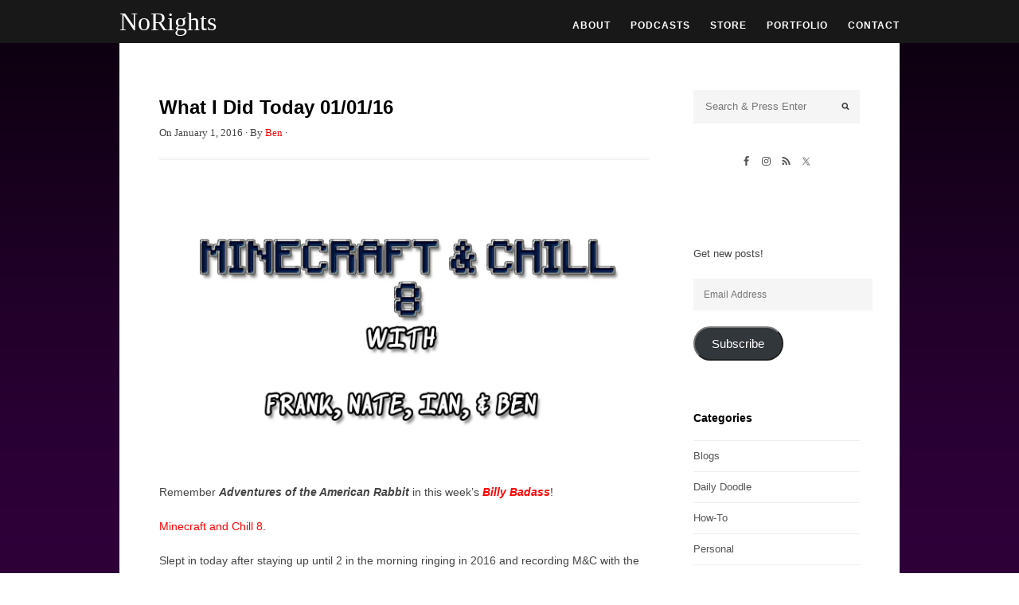

--- FILE ---
content_type: text/html; charset=UTF-8
request_url: https://www.norightsproductions.com/what-i-did-today-010116/
body_size: 13130
content:
<!DOCTYPE html>
<html lang="en-US">
<head>
<meta http-equiv="Content-Type" content="text/html; charset=UTF-8" />
<meta name="viewport" content="width=device-width, initial-scale=1, maximum-scale=1">
<link rel="pingback" href="https://www.norightsproductions.com/xmlrpc.php" />
<meta name='robots' content='index, follow, max-image-preview:large, max-snippet:-1, max-video-preview:-1' />

	<!-- This site is optimized with the Yoast SEO plugin v26.7 - https://yoast.com/wordpress/plugins/seo/ -->
	<title>What I Did Today 01/01/16 - NoRights</title>
	<link rel="canonical" href="https://www.norightsproductions.com/what-i-did-today-010116/" />
	<meta property="og:locale" content="en_US" />
	<meta property="og:type" content="article" />
	<meta property="og:title" content="What I Did Today 01/01/16 - NoRights" />
	<meta property="og:description" content="Remember Adventures of the American Rabbit in this week&#8217;s Billy Badass! Minecraft and Chill 8. Slept in today after staying up until 2 in the morning ringing in 2016 and recording M&amp;C with the guys. After grabbing lunch I came home to work on Monday&#8217;s comic. I sat down to write which led to researching more potential..." />
	<meta property="og:url" content="https://www.norightsproductions.com/what-i-did-today-010116/" />
	<meta property="og:site_name" content="NoRights" />
	<meta property="article:author" content="https://www.facebook.com/norights" />
	<meta property="article:published_time" content="2016-01-02T00:57:43+00:00" />
	<meta property="article:modified_time" content="2016-06-09T13:54:47+00:00" />
	<meta property="og:image" content="https://i0.wp.com/www.norightsproductions.com/wp-content/uploads/2016/01/what-i-did-today-010116.jpg?fit=1280%2C720&ssl=1" />
	<meta property="og:image:width" content="1280" />
	<meta property="og:image:height" content="720" />
	<meta property="og:image:type" content="image/jpeg" />
	<meta name="author" content="Ben" />
	<meta name="twitter:label1" content="Written by" />
	<meta name="twitter:data1" content="Ben" />
	<meta name="twitter:label2" content="Est. reading time" />
	<meta name="twitter:data2" content="1 minute" />
	<script type="application/ld+json" class="yoast-schema-graph">{"@context":"https://schema.org","@graph":[{"@type":"Article","@id":"https://www.norightsproductions.com/what-i-did-today-010116/#article","isPartOf":{"@id":"https://www.norightsproductions.com/what-i-did-today-010116/"},"author":{"name":"Ben","@id":"https://www.norightsproductions.com/#/schema/person/84a477bc37edc3b58bbdc1dd99752ee0"},"headline":"What I Did Today 01/01/16","datePublished":"2016-01-02T00:57:43+00:00","dateModified":"2016-06-09T13:54:47+00:00","mainEntityOfPage":{"@id":"https://www.norightsproductions.com/what-i-did-today-010116/"},"wordCount":233,"image":{"@id":"https://www.norightsproductions.com/what-i-did-today-010116/#primaryimage"},"thumbnailUrl":"https://i0.wp.com/www.norightsproductions.com/wp-content/uploads/2016/01/what-i-did-today-010116.jpg?fit=1280%2C720&ssl=1","keywords":["What I Did Today"],"articleSection":["Blogs"],"inLanguage":"en-US"},{"@type":"WebPage","@id":"https://www.norightsproductions.com/what-i-did-today-010116/","url":"https://www.norightsproductions.com/what-i-did-today-010116/","name":"What I Did Today 01/01/16 - NoRights","isPartOf":{"@id":"https://www.norightsproductions.com/#website"},"primaryImageOfPage":{"@id":"https://www.norightsproductions.com/what-i-did-today-010116/#primaryimage"},"image":{"@id":"https://www.norightsproductions.com/what-i-did-today-010116/#primaryimage"},"thumbnailUrl":"https://i0.wp.com/www.norightsproductions.com/wp-content/uploads/2016/01/what-i-did-today-010116.jpg?fit=1280%2C720&ssl=1","datePublished":"2016-01-02T00:57:43+00:00","dateModified":"2016-06-09T13:54:47+00:00","author":{"@id":"https://www.norightsproductions.com/#/schema/person/84a477bc37edc3b58bbdc1dd99752ee0"},"inLanguage":"en-US","potentialAction":[{"@type":"ReadAction","target":["https://www.norightsproductions.com/what-i-did-today-010116/"]}]},{"@type":"ImageObject","inLanguage":"en-US","@id":"https://www.norightsproductions.com/what-i-did-today-010116/#primaryimage","url":"https://i0.wp.com/www.norightsproductions.com/wp-content/uploads/2016/01/what-i-did-today-010116.jpg?fit=1280%2C720&ssl=1","contentUrl":"https://i0.wp.com/www.norightsproductions.com/wp-content/uploads/2016/01/what-i-did-today-010116.jpg?fit=1280%2C720&ssl=1","width":1280,"height":720},{"@type":"WebSite","@id":"https://www.norightsproductions.com/#website","url":"https://www.norightsproductions.com/","name":"NoRights","description":"Cartoons, pin up girls, and monsters","potentialAction":[{"@type":"SearchAction","target":{"@type":"EntryPoint","urlTemplate":"https://www.norightsproductions.com/?s={search_term_string}"},"query-input":{"@type":"PropertyValueSpecification","valueRequired":true,"valueName":"search_term_string"}}],"inLanguage":"en-US"},{"@type":"Person","@id":"https://www.norightsproductions.com/#/schema/person/84a477bc37edc3b58bbdc1dd99752ee0","name":"Ben","image":{"@type":"ImageObject","inLanguage":"en-US","@id":"https://www.norightsproductions.com/#/schema/person/image/","url":"https://secure.gravatar.com/avatar/c92ea4b700f6889030a44e1bf4e0806d549f4e76191b3247603b9f16c1483009?s=96&d=mm&r=g","contentUrl":"https://secure.gravatar.com/avatar/c92ea4b700f6889030a44e1bf4e0806d549f4e76191b3247603b9f16c1483009?s=96&d=mm&r=g","caption":"Ben"},"sameAs":["http://www.norightsproductions.com","https://www.facebook.com/norights","https://x.com/NoRights"],"url":"https://www.norightsproductions.com/author/ben/"}]}</script>
	<!-- / Yoast SEO plugin. -->


<link rel='dns-prefetch' href='//www.norightsproductions.com' />
<link rel='dns-prefetch' href='//secure.gravatar.com' />
<link rel='dns-prefetch' href='//stats.wp.com' />
<link rel='dns-prefetch' href='//fonts.googleapis.com' />
<link rel='preconnect' href='//i0.wp.com' />
<link rel='preconnect' href='//c0.wp.com' />
<link rel="alternate" title="oEmbed (JSON)" type="application/json+oembed" href="https://www.norightsproductions.com/wp-json/oembed/1.0/embed?url=https%3A%2F%2Fwww.norightsproductions.com%2Fwhat-i-did-today-010116%2F" />
<link rel="alternate" title="oEmbed (XML)" type="text/xml+oembed" href="https://www.norightsproductions.com/wp-json/oembed/1.0/embed?url=https%3A%2F%2Fwww.norightsproductions.com%2Fwhat-i-did-today-010116%2F&#038;format=xml" />
<style id='wp-img-auto-sizes-contain-inline-css' type='text/css'>
img:is([sizes=auto i],[sizes^="auto," i]){contain-intrinsic-size:3000px 1500px}
/*# sourceURL=wp-img-auto-sizes-contain-inline-css */
</style>
<link rel='stylesheet' id='jetpack_related-posts-css' href='https://c0.wp.com/p/jetpack/15.4/modules/related-posts/related-posts.css' type='text/css' media='all' />
<style id='wp-emoji-styles-inline-css' type='text/css'>

	img.wp-smiley, img.emoji {
		display: inline !important;
		border: none !important;
		box-shadow: none !important;
		height: 1em !important;
		width: 1em !important;
		margin: 0 0.07em !important;
		vertical-align: -0.1em !important;
		background: none !important;
		padding: 0 !important;
	}
/*# sourceURL=wp-emoji-styles-inline-css */
</style>
<link rel='stylesheet' id='wp-block-library-css' href='https://c0.wp.com/c/6.9/wp-includes/css/dist/block-library/style.min.css' type='text/css' media='all' />
<style id='global-styles-inline-css' type='text/css'>
:root{--wp--preset--aspect-ratio--square: 1;--wp--preset--aspect-ratio--4-3: 4/3;--wp--preset--aspect-ratio--3-4: 3/4;--wp--preset--aspect-ratio--3-2: 3/2;--wp--preset--aspect-ratio--2-3: 2/3;--wp--preset--aspect-ratio--16-9: 16/9;--wp--preset--aspect-ratio--9-16: 9/16;--wp--preset--color--black: #000000;--wp--preset--color--cyan-bluish-gray: #abb8c3;--wp--preset--color--white: #ffffff;--wp--preset--color--pale-pink: #f78da7;--wp--preset--color--vivid-red: #cf2e2e;--wp--preset--color--luminous-vivid-orange: #ff6900;--wp--preset--color--luminous-vivid-amber: #fcb900;--wp--preset--color--light-green-cyan: #7bdcb5;--wp--preset--color--vivid-green-cyan: #00d084;--wp--preset--color--pale-cyan-blue: #8ed1fc;--wp--preset--color--vivid-cyan-blue: #0693e3;--wp--preset--color--vivid-purple: #9b51e0;--wp--preset--gradient--vivid-cyan-blue-to-vivid-purple: linear-gradient(135deg,rgb(6,147,227) 0%,rgb(155,81,224) 100%);--wp--preset--gradient--light-green-cyan-to-vivid-green-cyan: linear-gradient(135deg,rgb(122,220,180) 0%,rgb(0,208,130) 100%);--wp--preset--gradient--luminous-vivid-amber-to-luminous-vivid-orange: linear-gradient(135deg,rgb(252,185,0) 0%,rgb(255,105,0) 100%);--wp--preset--gradient--luminous-vivid-orange-to-vivid-red: linear-gradient(135deg,rgb(255,105,0) 0%,rgb(207,46,46) 100%);--wp--preset--gradient--very-light-gray-to-cyan-bluish-gray: linear-gradient(135deg,rgb(238,238,238) 0%,rgb(169,184,195) 100%);--wp--preset--gradient--cool-to-warm-spectrum: linear-gradient(135deg,rgb(74,234,220) 0%,rgb(151,120,209) 20%,rgb(207,42,186) 40%,rgb(238,44,130) 60%,rgb(251,105,98) 80%,rgb(254,248,76) 100%);--wp--preset--gradient--blush-light-purple: linear-gradient(135deg,rgb(255,206,236) 0%,rgb(152,150,240) 100%);--wp--preset--gradient--blush-bordeaux: linear-gradient(135deg,rgb(254,205,165) 0%,rgb(254,45,45) 50%,rgb(107,0,62) 100%);--wp--preset--gradient--luminous-dusk: linear-gradient(135deg,rgb(255,203,112) 0%,rgb(199,81,192) 50%,rgb(65,88,208) 100%);--wp--preset--gradient--pale-ocean: linear-gradient(135deg,rgb(255,245,203) 0%,rgb(182,227,212) 50%,rgb(51,167,181) 100%);--wp--preset--gradient--electric-grass: linear-gradient(135deg,rgb(202,248,128) 0%,rgb(113,206,126) 100%);--wp--preset--gradient--midnight: linear-gradient(135deg,rgb(2,3,129) 0%,rgb(40,116,252) 100%);--wp--preset--font-size--small: 13px;--wp--preset--font-size--medium: 20px;--wp--preset--font-size--large: 36px;--wp--preset--font-size--x-large: 42px;--wp--preset--spacing--20: 0.44rem;--wp--preset--spacing--30: 0.67rem;--wp--preset--spacing--40: 1rem;--wp--preset--spacing--50: 1.5rem;--wp--preset--spacing--60: 2.25rem;--wp--preset--spacing--70: 3.38rem;--wp--preset--spacing--80: 5.06rem;--wp--preset--shadow--natural: 6px 6px 9px rgba(0, 0, 0, 0.2);--wp--preset--shadow--deep: 12px 12px 50px rgba(0, 0, 0, 0.4);--wp--preset--shadow--sharp: 6px 6px 0px rgba(0, 0, 0, 0.2);--wp--preset--shadow--outlined: 6px 6px 0px -3px rgb(255, 255, 255), 6px 6px rgb(0, 0, 0);--wp--preset--shadow--crisp: 6px 6px 0px rgb(0, 0, 0);}:where(.is-layout-flex){gap: 0.5em;}:where(.is-layout-grid){gap: 0.5em;}body .is-layout-flex{display: flex;}.is-layout-flex{flex-wrap: wrap;align-items: center;}.is-layout-flex > :is(*, div){margin: 0;}body .is-layout-grid{display: grid;}.is-layout-grid > :is(*, div){margin: 0;}:where(.wp-block-columns.is-layout-flex){gap: 2em;}:where(.wp-block-columns.is-layout-grid){gap: 2em;}:where(.wp-block-post-template.is-layout-flex){gap: 1.25em;}:where(.wp-block-post-template.is-layout-grid){gap: 1.25em;}.has-black-color{color: var(--wp--preset--color--black) !important;}.has-cyan-bluish-gray-color{color: var(--wp--preset--color--cyan-bluish-gray) !important;}.has-white-color{color: var(--wp--preset--color--white) !important;}.has-pale-pink-color{color: var(--wp--preset--color--pale-pink) !important;}.has-vivid-red-color{color: var(--wp--preset--color--vivid-red) !important;}.has-luminous-vivid-orange-color{color: var(--wp--preset--color--luminous-vivid-orange) !important;}.has-luminous-vivid-amber-color{color: var(--wp--preset--color--luminous-vivid-amber) !important;}.has-light-green-cyan-color{color: var(--wp--preset--color--light-green-cyan) !important;}.has-vivid-green-cyan-color{color: var(--wp--preset--color--vivid-green-cyan) !important;}.has-pale-cyan-blue-color{color: var(--wp--preset--color--pale-cyan-blue) !important;}.has-vivid-cyan-blue-color{color: var(--wp--preset--color--vivid-cyan-blue) !important;}.has-vivid-purple-color{color: var(--wp--preset--color--vivid-purple) !important;}.has-black-background-color{background-color: var(--wp--preset--color--black) !important;}.has-cyan-bluish-gray-background-color{background-color: var(--wp--preset--color--cyan-bluish-gray) !important;}.has-white-background-color{background-color: var(--wp--preset--color--white) !important;}.has-pale-pink-background-color{background-color: var(--wp--preset--color--pale-pink) !important;}.has-vivid-red-background-color{background-color: var(--wp--preset--color--vivid-red) !important;}.has-luminous-vivid-orange-background-color{background-color: var(--wp--preset--color--luminous-vivid-orange) !important;}.has-luminous-vivid-amber-background-color{background-color: var(--wp--preset--color--luminous-vivid-amber) !important;}.has-light-green-cyan-background-color{background-color: var(--wp--preset--color--light-green-cyan) !important;}.has-vivid-green-cyan-background-color{background-color: var(--wp--preset--color--vivid-green-cyan) !important;}.has-pale-cyan-blue-background-color{background-color: var(--wp--preset--color--pale-cyan-blue) !important;}.has-vivid-cyan-blue-background-color{background-color: var(--wp--preset--color--vivid-cyan-blue) !important;}.has-vivid-purple-background-color{background-color: var(--wp--preset--color--vivid-purple) !important;}.has-black-border-color{border-color: var(--wp--preset--color--black) !important;}.has-cyan-bluish-gray-border-color{border-color: var(--wp--preset--color--cyan-bluish-gray) !important;}.has-white-border-color{border-color: var(--wp--preset--color--white) !important;}.has-pale-pink-border-color{border-color: var(--wp--preset--color--pale-pink) !important;}.has-vivid-red-border-color{border-color: var(--wp--preset--color--vivid-red) !important;}.has-luminous-vivid-orange-border-color{border-color: var(--wp--preset--color--luminous-vivid-orange) !important;}.has-luminous-vivid-amber-border-color{border-color: var(--wp--preset--color--luminous-vivid-amber) !important;}.has-light-green-cyan-border-color{border-color: var(--wp--preset--color--light-green-cyan) !important;}.has-vivid-green-cyan-border-color{border-color: var(--wp--preset--color--vivid-green-cyan) !important;}.has-pale-cyan-blue-border-color{border-color: var(--wp--preset--color--pale-cyan-blue) !important;}.has-vivid-cyan-blue-border-color{border-color: var(--wp--preset--color--vivid-cyan-blue) !important;}.has-vivid-purple-border-color{border-color: var(--wp--preset--color--vivid-purple) !important;}.has-vivid-cyan-blue-to-vivid-purple-gradient-background{background: var(--wp--preset--gradient--vivid-cyan-blue-to-vivid-purple) !important;}.has-light-green-cyan-to-vivid-green-cyan-gradient-background{background: var(--wp--preset--gradient--light-green-cyan-to-vivid-green-cyan) !important;}.has-luminous-vivid-amber-to-luminous-vivid-orange-gradient-background{background: var(--wp--preset--gradient--luminous-vivid-amber-to-luminous-vivid-orange) !important;}.has-luminous-vivid-orange-to-vivid-red-gradient-background{background: var(--wp--preset--gradient--luminous-vivid-orange-to-vivid-red) !important;}.has-very-light-gray-to-cyan-bluish-gray-gradient-background{background: var(--wp--preset--gradient--very-light-gray-to-cyan-bluish-gray) !important;}.has-cool-to-warm-spectrum-gradient-background{background: var(--wp--preset--gradient--cool-to-warm-spectrum) !important;}.has-blush-light-purple-gradient-background{background: var(--wp--preset--gradient--blush-light-purple) !important;}.has-blush-bordeaux-gradient-background{background: var(--wp--preset--gradient--blush-bordeaux) !important;}.has-luminous-dusk-gradient-background{background: var(--wp--preset--gradient--luminous-dusk) !important;}.has-pale-ocean-gradient-background{background: var(--wp--preset--gradient--pale-ocean) !important;}.has-electric-grass-gradient-background{background: var(--wp--preset--gradient--electric-grass) !important;}.has-midnight-gradient-background{background: var(--wp--preset--gradient--midnight) !important;}.has-small-font-size{font-size: var(--wp--preset--font-size--small) !important;}.has-medium-font-size{font-size: var(--wp--preset--font-size--medium) !important;}.has-large-font-size{font-size: var(--wp--preset--font-size--large) !important;}.has-x-large-font-size{font-size: var(--wp--preset--font-size--x-large) !important;}
/*# sourceURL=global-styles-inline-css */
</style>

<style id='classic-theme-styles-inline-css' type='text/css'>
/*! This file is auto-generated */
.wp-block-button__link{color:#fff;background-color:#32373c;border-radius:9999px;box-shadow:none;text-decoration:none;padding:calc(.667em + 2px) calc(1.333em + 2px);font-size:1.125em}.wp-block-file__button{background:#32373c;color:#fff;text-decoration:none}
/*# sourceURL=/wp-includes/css/classic-themes.min.css */
</style>
<link rel='stylesheet' id='symple_shortcode_styles-css' href='https://www.norightsproductions.com/wp-content/plugins/symple-shortcodes/shortcodes/css/symple_shortcodes_styles.css?ver=6.9' type='text/css' media='all' />
<link rel='stylesheet' id='style-css' href='https://www.norightsproductions.com/wp-content/themes/wpex-portafolio-premium/style.css?ver=6.9' type='text/css' media='all' />
<link rel='stylesheet' id='droid-serif-css' href='http://fonts.googleapis.com/css?family=Droid+Serif%3A400%2C700%2C400italic%2C700italic&#038;ver=6.9' type='text/css' media='all' />
<link rel='stylesheet' id='font-awesome-css' href='https://www.norightsproductions.com/wp-content/plugins/symple-shortcodes/shortcodes/css/font-awesome.min.css?ver=6.9' type='text/css' media='all' />
<link rel='stylesheet' id='simple-social-icons-font-css' href='https://www.norightsproductions.com/wp-content/plugins/simple-social-icons/css/style.css?ver=4.0.0' type='text/css' media='all' />
<link rel='stylesheet' id='jetpack-subscriptions-css' href='https://c0.wp.com/p/jetpack/15.4/_inc/build/subscriptions/subscriptions.min.css' type='text/css' media='all' />
<link rel='stylesheet' id='sharedaddy-css' href='https://c0.wp.com/p/jetpack/15.4/modules/sharedaddy/sharing.css' type='text/css' media='all' />
<link rel='stylesheet' id='social-logos-css' href='https://c0.wp.com/p/jetpack/15.4/_inc/social-logos/social-logos.min.css' type='text/css' media='all' />
<script type="text/javascript" id="jetpack_related-posts-js-extra">
/* <![CDATA[ */
var related_posts_js_options = {"post_heading":"h4"};
//# sourceURL=jetpack_related-posts-js-extra
/* ]]> */
</script>
<script type="text/javascript" src="https://c0.wp.com/p/jetpack/15.4/_inc/build/related-posts/related-posts.min.js" id="jetpack_related-posts-js"></script>
<script type="text/javascript" src="https://c0.wp.com/c/6.9/wp-includes/js/jquery/jquery.min.js" id="jquery-core-js"></script>
<script type="text/javascript" src="https://c0.wp.com/c/6.9/wp-includes/js/jquery/jquery-migrate.min.js" id="jquery-migrate-js"></script>
<link rel="https://api.w.org/" href="https://www.norightsproductions.com/wp-json/" /><link rel="alternate" title="JSON" type="application/json" href="https://www.norightsproductions.com/wp-json/wp/v2/posts/3583" /><link rel="EditURI" type="application/rsd+xml" title="RSD" href="https://www.norightsproductions.com/xmlrpc.php?rsd" />
<meta name="generator" content="WordPress 6.9" />
<link rel='shortlink' href='https://wp.me/pR92i-VN' />
		<script type="text/javascript">
			var _statcounter = _statcounter || [];
			_statcounter.push({"tags": {"author": "Ben"}});
		</script>
		            <script type="text/javascript"><!--
                                function powerpress_pinw(pinw_url){window.open(pinw_url, 'PowerPressPlayer','toolbar=0,status=0,resizable=1,width=460,height=320');	return false;}
                //-->

                // tabnab protection
                window.addEventListener('load', function () {
                    // make all links have rel="noopener noreferrer"
                    document.querySelectorAll('a[target="_blank"]').forEach(link => {
                        link.setAttribute('rel', 'noopener noreferrer');
                    });
                });
            </script>
            	<style>img#wpstats{display:none}</style>
		<!-- Theme Customizer Styling Options -->
<style type="text/css">
#masthead{ padding-top:0px !important; }#masthead{ padding-bottom:0px !important; }#navigation .dropdown-menu > li > a, .mobile-menu-toggle, .wpex-mobile-nav a{ color:#ffffff !important; }#navigation .dropdown-menu > li > a:hover, .mobile-menu-toggle:hover, .wpex-mobile-nav a:hover{ color:#8224e3 !important; }#navigation .dropdown-menu > li > a:hover,#navigation .dropdown-menu > li.sfHover > a,#navigation .dropdown-menu > .current-menu-item > a,#navigation .dropdown-menu > .current-menu-item > a:hover { color:#5e1596 !important; }.theme-button, input[type="button"], input[type="submit"], .page-numbers a:hover, .page-numbers.current, .page-links span, .page-links a:hover span, .sidebar-container .tagcloud a{ color:#ffffff !important; }.theme-button, input[type="button"], input[type="submit"], .page-numbers a:hover, .page-numbers.current, .page-links span, .page-links a:hover span, .sidebar-container .tagcloud a{ background:#5e1596 !important; }.theme-button:hover, input[type="button"]:hover, input[type="submit"]:hover, .sidebar-container .tagcloud a:hover{ color:#000000 !important; }.theme-button:hover, input[type="button"]:hover, input[type="submit"]:hover, .sidebar-container .tagcloud a:hover{ background-color:#8224e3 !important; }
</style>
<style type="text/css" xmlns="http://www.w3.org/1999/html">

/*
PowerPress subscribe sidebar widget
*/
.widget-area .widget_powerpress_subscribe h2,
.widget-area .widget_powerpress_subscribe h3,
.widget-area .widget_powerpress_subscribe h4,
.widget_powerpress_subscribe h2,
.widget_powerpress_subscribe h3,
.widget_powerpress_subscribe h4 {
	margin-bottom: 0;
	padding-bottom: 0;
}
</style>
<style type="text/css" id="custom-background-css">
body.custom-background { background-image: url("https://www.norightsproductions.com/wp-content/uploads/2012/01/backgroundtosite.png"); background-position: left top; background-size: auto; background-repeat: repeat; background-attachment: scroll; }
</style>
			<style type="text/css" id="wp-custom-css">
			/*
Welcome to Custom CSS!

To learn how this works, see http://wp.me/PEmnE-Bt
*/
#main-content {
	background: #fff;
	padding: 50px;
	margin-top: -50px;
	margin-bottom: -50px;
}		</style>
		<link rel='stylesheet' id='powerpress_subscribe_widget_modern-css' href='https://www.norightsproductions.com/wp-content/plugins/powerpress/css/subscribe-widget.min.css?ver=11.15.10' type='text/css' media='all' />
<link rel='stylesheet' id='jetpack-top-posts-widget-css' href='https://c0.wp.com/p/jetpack/15.4/modules/widgets/top-posts/style.css' type='text/css' media='all' />
</head>

<body class="wp-singular post-template-default single single-post postid-3583 single-format-standard custom-background wp-theme-wpex-portafolio-premium symple-shortcodes  symple-shortcodes-responsive">

	<div id="masthead-wrap">

		<header id="masthead" class="site-header container clr" role="banner">

			<div id="logo">
									 <h2><a href="https://www.norightsproductions.com//" title="NoRights" rel="home">NoRights</a></h2>
							</div>

			<nav id="navigation" class="clr">
				<div class="menu-header-container"><ul id="menu-header" class="dropdown-menu main-nav"><li id="menu-item-5150" class="menu-item menu-item-type-post_type menu-item-object-page menu-item-has-children menu-item-5150"><a href="https://www.norightsproductions.com/about/">About</a>
<ul class="sub-menu">
	<li id="menu-item-5306" class="menu-item menu-item-type-post_type menu-item-object-page menu-item-privacy-policy menu-item-5306"><a rel="privacy-policy" href="https://www.norightsproductions.com/privacy-policy/">Privacy Policy</a></li>
	<li id="menu-item-5305" class="menu-item menu-item-type-post_type menu-item-object-page menu-item-5305"><a href="https://www.norightsproductions.com/terms-and-conditions/">Terms and Conditions</a></li>
</ul>
</li>
<li id="menu-item-5304" class="menu-item menu-item-type-post_type menu-item-object-page menu-item-5304"><a href="https://www.norightsproductions.com/podcasts/">Podcasts</a></li>
<li id="menu-item-5307" class="menu-item menu-item-type-post_type menu-item-object-page menu-item-5307"><a href="https://www.norightsproductions.com/store/">Store</a></li>
<li id="menu-item-5308" class="menu-item menu-item-type-post_type menu-item-object-page menu-item-5308"><a href="https://www.norightsproductions.com/portfolio/">Portfolio</a></li>
<li id="menu-item-5152" class="menu-item menu-item-type-post_type menu-item-object-page menu-item-5152"><a href="https://www.norightsproductions.com/?page_id=2400">Contact</a></li>
</ul></div>			</nav>

			<a href="#" class="mobile-menu-toggle"><span class="fa fa-bars"></span></a>

		</header>

	</div>
	
	<div id="wrap" class="clr">
	
		<div id="main-content" class="container clr">
	<div id="primary" class="content-area clr">
		<div id="content" class="site-content" role="main">

			<div class="container clr">
									<div id="post" class="col col-1 span_3_of_4 clr">
							
	<header id="post-header">
		<h1>What I Did Today 01/01/16</h1>
		<ul class="meta clr">
			<li>On<span> January 1, 2016</span> &middot; </li> 
			<li>By <a href="https://www.norightsproductions.com/author/ben/" title="Posts by Ben" rel="author">Ben</a> &middot; </li>   
					</ul>
	</header>

	
		<div id="post-thumbnail"><img width="1280" height="720" src="https://i0.wp.com/www.norightsproductions.com/wp-content/uploads/2016/01/what-i-did-today-010116.jpg?resize=1280%2C720&amp;ssl=1" class="attachment-wpex_post size-wpex_post wp-post-image" alt="" decoding="async" fetchpriority="high" srcset="https://i0.wp.com/www.norightsproductions.com/wp-content/uploads/2016/01/what-i-did-today-010116.jpg?w=1280&amp;ssl=1 1280w, https://i0.wp.com/www.norightsproductions.com/wp-content/uploads/2016/01/what-i-did-today-010116.jpg?resize=960%2C540&amp;ssl=1 960w" sizes="(max-width: 1280px) 100vw, 1280px" data-attachment-id="3695" data-permalink="https://www.norightsproductions.com/what-i-did-today-010116/what-i-did-today-010116-2/" data-orig-file="https://i0.wp.com/www.norightsproductions.com/wp-content/uploads/2016/01/what-i-did-today-010116.jpg?fit=1280%2C720&amp;ssl=1" data-orig-size="1280,720" data-comments-opened="0" data-image-meta="{&quot;aperture&quot;:&quot;0&quot;,&quot;credit&quot;:&quot;&quot;,&quot;camera&quot;:&quot;&quot;,&quot;caption&quot;:&quot;&quot;,&quot;created_timestamp&quot;:&quot;0&quot;,&quot;copyright&quot;:&quot;&quot;,&quot;focal_length&quot;:&quot;0&quot;,&quot;iso&quot;:&quot;0&quot;,&quot;shutter_speed&quot;:&quot;0&quot;,&quot;title&quot;:&quot;&quot;,&quot;orientation&quot;:&quot;0&quot;}" data-image-title="What I Did Today 01/01/16" data-image-description="" data-image-caption="" data-medium-file="https://i0.wp.com/www.norightsproductions.com/wp-content/uploads/2016/01/what-i-did-today-010116.jpg?fit=300%2C200&amp;ssl=1" data-large-file="https://i0.wp.com/www.norightsproductions.com/wp-content/uploads/2016/01/what-i-did-today-010116.jpg?fit=650%2C444&amp;ssl=1" /></div>

	
	<article class="entry clr"><p>Remember <em><strong>Adventures of the American Rabbit</strong></em> in this week&#8217;s <em><strong><a href="http://badasscomic.tumblr.com/post/136123230332/americanrabbit">Billy Badass</a></strong></em>!</p>
<p><a href="https://youtu.be/kwZvG9N3dWY">Minecraft and Chill 8.</a></p>
<p>Slept in today after staying up until 2 in the morning ringing in 2016 and recording M&amp;C with the guys. After grabbing lunch I came home to work on Monday&#8217;s comic. I sat down to write which led to researching more potential subjects. I&#8217;d like to keep subjects chronological so readers get introduced to things at the same pace as Billy. He can bring up stuff from later but I feel I should at least try to pay attention to release dates. Going to start drawing tomorrow.</p>
<p>Think once the comic&#8217;s taken care of I&#8217;m going to see about editing the homepage and retooling my project list. I want the site to reflect what projects I&#8217;m working on at the moment. Need to streamline it so current stuff is promoted up top and things on hiatus aren&#8217;t burying anything important.</p>
<p>As I said yesterday, I&#8217;m going to move away from obligatory posts of the day in favor of posts to showcase new content. I&#8217;ll do a mockup and we&#8217;ll see how easy/realistic some of those changes are to implement. The goal is to make the site more useful as quickly as possible. I have no intentions of wading in code for days on end.</p>
<div class="sharedaddy sd-sharing-enabled"><div class="robots-nocontent sd-block sd-social sd-social-icon sd-sharing"><h3 class="sd-title">Share this:</h3><div class="sd-content"><ul><li class="share-email"><a rel="nofollow noopener noreferrer"
				data-shared="sharing-email-3583"
				class="share-email sd-button share-icon no-text"
				href="mailto:?subject=%5BShared%20Post%5D%20What%20I%20Did%20Today%2001%2F01%2F16&#038;body=https%3A%2F%2Fwww.norightsproductions.com%2Fwhat-i-did-today-010116%2F&#038;share=email"
				target="_blank"
				aria-labelledby="sharing-email-3583"
				data-email-share-error-title="Do you have email set up?" data-email-share-error-text="If you&#039;re having problems sharing via email, you might not have email set up for your browser. You may need to create a new email yourself." data-email-share-nonce="6fdfdd178e" data-email-share-track-url="https://www.norightsproductions.com/what-i-did-today-010116/?share=email">
				<span id="sharing-email-3583" hidden>Click to email a link to a friend (Opens in new window)</span>
				<span>Email</span>
			</a></li><li class="share-twitter"><a rel="nofollow noopener noreferrer"
				data-shared="sharing-twitter-3583"
				class="share-twitter sd-button share-icon no-text"
				href="https://www.norightsproductions.com/what-i-did-today-010116/?share=twitter"
				target="_blank"
				aria-labelledby="sharing-twitter-3583"
				>
				<span id="sharing-twitter-3583" hidden>Click to share on X (Opens in new window)</span>
				<span>X</span>
			</a></li><li class="share-facebook"><a rel="nofollow noopener noreferrer"
				data-shared="sharing-facebook-3583"
				class="share-facebook sd-button share-icon no-text"
				href="https://www.norightsproductions.com/what-i-did-today-010116/?share=facebook"
				target="_blank"
				aria-labelledby="sharing-facebook-3583"
				>
				<span id="sharing-facebook-3583" hidden>Click to share on Facebook (Opens in new window)</span>
				<span>Facebook</span>
			</a></li><li class="share-tumblr"><a rel="nofollow noopener noreferrer"
				data-shared="sharing-tumblr-3583"
				class="share-tumblr sd-button share-icon no-text"
				href="https://www.norightsproductions.com/what-i-did-today-010116/?share=tumblr"
				target="_blank"
				aria-labelledby="sharing-tumblr-3583"
				>
				<span id="sharing-tumblr-3583" hidden>Click to share on Tumblr (Opens in new window)</span>
				<span>Tumblr</span>
			</a></li><li class="share-pinterest"><a rel="nofollow noopener noreferrer"
				data-shared="sharing-pinterest-3583"
				class="share-pinterest sd-button share-icon no-text"
				href="https://www.norightsproductions.com/what-i-did-today-010116/?share=pinterest"
				target="_blank"
				aria-labelledby="sharing-pinterest-3583"
				>
				<span id="sharing-pinterest-3583" hidden>Click to share on Pinterest (Opens in new window)</span>
				<span>Pinterest</span>
			</a></li><li class="share-reddit"><a rel="nofollow noopener noreferrer"
				data-shared="sharing-reddit-3583"
				class="share-reddit sd-button share-icon no-text"
				href="https://www.norightsproductions.com/what-i-did-today-010116/?share=reddit"
				target="_blank"
				aria-labelledby="sharing-reddit-3583"
				>
				<span id="sharing-reddit-3583" hidden>Click to share on Reddit (Opens in new window)</span>
				<span>Reddit</span>
			</a></li><li class="share-end"></li></ul></div></div></div>
<div id='jp-relatedposts' class='jp-relatedposts' >
	<h3 class="jp-relatedposts-headline"><em>Related</em></h3>
</div></article>


		
	
<div id="post-pagination" class="clr">    	
                        <div class="alignleft"="post-prev"><a href="https://www.norightsproductions.com/what-i-did-today-123115/" rel="prev">&larr; Previous Post</a></div>
                        <div class="alignright"="post-next"><a href="https://www.norightsproductions.com/norights-curriculum-introduction-udemy/" rel="next">Next Post &rarr;</a></div>
                    </div><!-- #post-pagination -->			
							</div>
									
    
    <aside id="secondary" class="sidebar-container col span_1_of_4" role="complementary">
        <div class="sidebar-inner">
			<div class="widget-area"><div class="sidebar-widget widget_search clr">
<form method="get" id="searchform" class="searchform wpex-searchform" action="https://www.norightsproductions.com/" role="search">
	<input type="search" class="field" name="s" value="" id="s" placeholder="Search &amp; Press Enter" />
</form></div><div class="sidebar-widget simple-social-icons clr"><ul class="aligncenter"><li class="ssi-facebook"><a href="http://facebook.com/norightspage" target="_blank" rel="noopener noreferrer"><svg role="img" class="social-facebook" aria-labelledby="social-facebook-2"><title id="social-facebook-2">Facebook</title><use xlink:href="https://www.norightsproductions.com/wp-content/plugins/simple-social-icons/symbol-defs.svg#social-facebook"></use></svg></a></li><li class="ssi-instagram"><a href="http://instagram.com/norights" target="_blank" rel="noopener noreferrer"><svg role="img" class="social-instagram" aria-labelledby="social-instagram-2"><title id="social-instagram-2">Instagram</title><use xlink:href="https://www.norightsproductions.com/wp-content/plugins/simple-social-icons/symbol-defs.svg#social-instagram"></use></svg></a></li><li class="ssi-rss"><a href="http://norights.net/feed" target="_blank" rel="noopener noreferrer"><svg role="img" class="social-rss" aria-labelledby="social-rss-2"><title id="social-rss-2">RSS</title><use xlink:href="https://www.norightsproductions.com/wp-content/plugins/simple-social-icons/symbol-defs.svg#social-rss"></use></svg></a></li><li class="ssi-twitter"><a href="http://twitter.com/norights" target="_blank" rel="noopener noreferrer"><svg role="img" class="social-twitter" aria-labelledby="social-twitter-2"><title id="social-twitter-2">Twitter</title><use xlink:href="https://www.norightsproductions.com/wp-content/plugins/simple-social-icons/symbol-defs.svg#social-twitter"></use></svg></a></li></ul></div><div class="sidebar-widget widget_blog_subscription jetpack_subscription_widget clr"><h4 class="heading"><span></span></h4>
			<div class="wp-block-jetpack-subscriptions__container">
			<form action="#" method="post" accept-charset="utf-8" id="subscribe-blog-blog_subscription-2"
				data-blog="12666122"
				data-post_access_level="everybody" >
									<div id="subscribe-text"><p>Get new posts!</p>
</div>
										<p id="subscribe-email">
						<label id="jetpack-subscribe-label"
							class="screen-reader-text"
							for="subscribe-field-blog_subscription-2">
							Email Address						</label>
						<input type="email" name="email" autocomplete="email" required="required"
																					value=""
							id="subscribe-field-blog_subscription-2"
							placeholder="Email Address"
						/>
					</p>

					<p id="subscribe-submit"
											>
						<input type="hidden" name="action" value="subscribe"/>
						<input type="hidden" name="source" value="https://www.norightsproductions.com/what-i-did-today-010116/"/>
						<input type="hidden" name="sub-type" value="widget"/>
						<input type="hidden" name="redirect_fragment" value="subscribe-blog-blog_subscription-2"/>
						<input type="hidden" id="_wpnonce" name="_wpnonce" value="b4626d3b98" /><input type="hidden" name="_wp_http_referer" value="/what-i-did-today-010116/" />						<button type="submit"
															class="wp-block-button__link"
																					name="jetpack_subscriptions_widget"
						>
							Subscribe						</button>
					</p>
							</form>
						</div>
			
</div><div class="sidebar-widget widget_categories clr"><h4 class="heading"><span>Categories</span></h4>
			<ul>
					<li class="cat-item cat-item-11"><a href="https://www.norightsproductions.com/category/blogs/">Blogs</a>
</li>
	<li class="cat-item cat-item-117"><a href="https://www.norightsproductions.com/category/blogs/daily-doodle/">Daily Doodle</a>
</li>
	<li class="cat-item cat-item-159"><a href="https://www.norightsproductions.com/category/how-to/">How-To</a>
</li>
	<li class="cat-item cat-item-19"><a href="https://www.norightsproductions.com/category/personal/">Personal</a>
</li>
	<li class="cat-item cat-item-160"><a href="https://www.norightsproductions.com/category/review/">Review</a>
</li>
	<li class="cat-item cat-item-130"><a href="https://www.norightsproductions.com/category/blogs/wip/">WIP</a>
</li>
			</ul>

			</div><div class="sidebar-widget widget_powerpress_subscribe clr"><h4 class="heading"><span>Subscribe to Podcast</span></h4><div class="pp-ssb-widget pp-ssb-widget-modern pp-ssb-widget-include"><a href="https://phobos.apple.com/WebObjects/MZStore.woa/wa/viewPodcast?id=427516977&#038;mt=2&#038;ls=1" class="pp-ssb-btn-sq vertical pp-ssb-itunes" target="_blank" title="Subscribe on Apple Podcasts"><span class="pp-ssb-ic"></span><span class="pp-ssb-text">Apple Podcasts</span></a><a href="http://subscribeonandroid.com/www.norightsproductions.com/feed/?post_type=norightspodcast" class="pp-ssb-btn-sq  vertical pp-ssb-android" target="_blank" title="Subscribe on Android"><span class="pp-ssb-ic"></span><span class="pp-ssb-text">Android</span></a><a href="http://subscribebyemail.com/www.norightsproductions.com/feed/?post_type=norightspodcast" class="pp-ssb-btn-sq  vertical  pp-ssb-email" target="_blank" title="Subscribe by Email"><span class="pp-ssb-ic"></span><span class="pp-ssb-text">by Email</span></a><a href="http://www.norightsproductions.com/feed/?post_type=norightspodcast" class="pp-ssb-btn-sq vertical pp-ssb-rss" target="_blank" title="Subscribe via RSS"><span class="pp-ssb-ic"></span><span class="pp-ssb-text">RSS</span></a></div></div><div class="sidebar-widget widget_top-posts clr"><h4 class="heading"><span>Popular Posts</span></h4><ul><li><a href="https://www.norightsproductions.com/2025-stuff/" class="bump-view" data-bump-view="tp">2025 Stuff</a></li><li><a href="https://www.norightsproductions.com/thoughts-on-painting-and-web-surfing/" class="bump-view" data-bump-view="tp">Thoughts on Painting and Web Surfing</a></li><li><a href="https://www.norightsproductions.com/monday-blog-of-accountability-part-2-sharing-concepts/" class="bump-view" data-bump-view="tp">Monday Blog of Accountability Part 2 - Sharing Concepts</a></li><li><a href="https://www.norightsproductions.com/monday-blog-of-accountability-part-3-encouraging-focus/" class="bump-view" data-bump-view="tp">Monday Blog of Accountability Part 3 - Encouraging Focus</a></li><li><a href="https://www.norightsproductions.com/influences/" class="bump-view" data-bump-view="tp">Influences</a></li><li><a href="https://www.norightsproductions.com/monday-blog-of-accountability-part-4-being-held-to-account/" class="bump-view" data-bump-view="tp">Monday Blog of Accountability Part 4 - Being Held to Account</a></li><li><a href="https://www.norightsproductions.com/soundtrack-to-life/" class="bump-view" data-bump-view="tp">Soundtrack to Life</a></li><li><a href="https://www.norightsproductions.com/books-for-animating/" class="bump-view" data-bump-view="tp">Books for Animating</a></li><li><a href="https://www.norightsproductions.com/daily-doodle-101414/" class="bump-view" data-bump-view="tp">Daily Doodle - 10/14/14</a></li><li><a href="https://www.norightsproductions.com/month-review-january-2017/" class="bump-view" data-bump-view="tp">Month in Review - January 2017</a></li></ul></div><div class="sidebar-widget widget_tag_cloud clr"><h4 class="heading"><span>Tags</span></h4><div class="tagcloud"><a href="https://www.norightsproductions.com/tag/adhd/" class="tag-cloud-link tag-link-156 tag-link-position-1" style="font-size: 14.263157894737pt;" aria-label="ADHD (13 items)">ADHD</a>
<a href="https://www.norightsproductions.com/tag/animation-lockdown/" class="tag-cloud-link tag-link-176 tag-link-position-2" style="font-size: 8pt;" aria-label="Animation Lockdown (1 item)">Animation Lockdown</a>
<a href="https://www.norightsproductions.com/tag/anxiety/" class="tag-cloud-link tag-link-157 tag-link-position-3" style="font-size: 10.947368421053pt;" aria-label="anxiety (4 items)">anxiety</a>
<a href="https://www.norightsproductions.com/tag/art/" class="tag-cloud-link tag-link-15 tag-link-position-4" style="font-size: 13.747368421053pt;" aria-label="art (11 items)">art</a>
<a href="https://www.norightsproductions.com/tag/asd/" class="tag-cloud-link tag-link-186 tag-link-position-5" style="font-size: 8pt;" aria-label="ASD (1 item)">ASD</a>
<a href="https://www.norightsproductions.com/tag/aspergers/" class="tag-cloud-link tag-link-188 tag-link-position-6" style="font-size: 8pt;" aria-label="Aspergers (1 item)">Aspergers</a>
<a href="https://www.norightsproductions.com/tag/autism/" class="tag-cloud-link tag-link-187 tag-link-position-7" style="font-size: 9.3263157894737pt;" aria-label="Autism (2 items)">Autism</a>
<a href="https://www.norightsproductions.com/tag/bose-quietcomfort-35-wireless-noise-cancelling-headphones/" class="tag-cloud-link tag-link-163 tag-link-position-8" style="font-size: 8pt;" aria-label="Bose QuietComfort 35 Wireless Noise-Cancelling Headphones (1 item)">Bose QuietComfort 35 Wireless Noise-Cancelling Headphones</a>
<a href="https://www.norightsproductions.com/tag/canada/" class="tag-cloud-link tag-link-180 tag-link-position-9" style="font-size: 9.3263157894737pt;" aria-label="Canada (2 items)">Canada</a>
<a href="https://www.norightsproductions.com/tag/cartoon-history/" class="tag-cloud-link tag-link-16 tag-link-position-10" style="font-size: 10.947368421053pt;" aria-label="cartoon history (4 items)">cartoon history</a>
<a href="https://www.norightsproductions.com/tag/cartooning/" class="tag-cloud-link tag-link-17 tag-link-position-11" style="font-size: 14.852631578947pt;" aria-label="cartooning (16 items)">cartooning</a>
<a href="https://www.norightsproductions.com/tag/channel-frederator-network/" class="tag-cloud-link tag-link-165 tag-link-position-12" style="font-size: 8pt;" aria-label="Channel Frederator Network (1 item)">Channel Frederator Network</a>
<a href="https://www.norightsproductions.com/tag/daily-doodle/" class="tag-cloud-link tag-link-65 tag-link-position-13" style="font-size: 18.315789473684pt;" aria-label="Daily Doodle (49 items)">Daily Doodle</a>
<a href="https://www.norightsproductions.com/tag/facebook/" class="tag-cloud-link tag-link-172 tag-link-position-14" style="font-size: 8pt;" aria-label="Facebook (1 item)">Facebook</a>
<a href="https://www.norightsproductions.com/tag/fonts/" class="tag-cloud-link tag-link-190 tag-link-position-15" style="font-size: 8pt;" aria-label="Fonts (1 item)">Fonts</a>
<a href="https://www.norightsproductions.com/tag/growing-pains/" class="tag-cloud-link tag-link-169 tag-link-position-16" style="font-size: 8pt;" aria-label="growing pains (1 item)">growing pains</a>
<a href="https://www.norightsproductions.com/tag/igtv/" class="tag-cloud-link tag-link-174 tag-link-position-17" style="font-size: 8pt;" aria-label="IGTV (1 item)">IGTV</a>
<a href="https://www.norightsproductions.com/tag/instagram/" class="tag-cloud-link tag-link-173 tag-link-position-18" style="font-size: 8pt;" aria-label="Instagram (1 item)">Instagram</a>
<a href="https://www.norightsproductions.com/tag/mental-health/" class="tag-cloud-link tag-link-155 tag-link-position-19" style="font-size: 10.947368421053pt;" aria-label="mental health (4 items)">mental health</a>
<a href="https://www.norightsproductions.com/tag/month-in-review/" class="tag-cloud-link tag-link-164 tag-link-position-20" style="font-size: 8pt;" aria-label="Month in Review (1 item)">Month in Review</a>
<a href="https://www.norightsproductions.com/tag/moving/" class="tag-cloud-link tag-link-181 tag-link-position-21" style="font-size: 8pt;" aria-label="Moving (1 item)">Moving</a>
<a href="https://www.norightsproductions.com/tag/musings/" class="tag-cloud-link tag-link-154 tag-link-position-22" style="font-size: 10.210526315789pt;" aria-label="musings (3 items)">musings</a>
<a href="https://www.norightsproductions.com/tag/office/" class="tag-cloud-link tag-link-168 tag-link-position-23" style="font-size: 9.3263157894737pt;" aria-label="office (2 items)">office</a>
<a href="https://www.norightsproductions.com/tag/personal/" class="tag-cloud-link tag-link-153 tag-link-position-24" style="font-size: 10.947368421053pt;" aria-label="personal (4 items)">personal</a>
<a href="https://www.norightsproductions.com/tag/qas/" class="tag-cloud-link tag-link-175 tag-link-position-25" style="font-size: 9.3263157894737pt;" aria-label="QAS (2 items)">QAS</a>
<a href="https://www.norightsproductions.com/tag/qas-animation-lockdown/" class="tag-cloud-link tag-link-178 tag-link-position-26" style="font-size: 8pt;" aria-label="QAS Animation Lockdown (1 item)">QAS Animation Lockdown</a>
<a href="https://www.norightsproductions.com/tag/review/" class="tag-cloud-link tag-link-147 tag-link-position-27" style="font-size: 10.947368421053pt;" aria-label="review (4 items)">review</a>
<a href="https://www.norightsproductions.com/tag/reviews/" class="tag-cloud-link tag-link-21 tag-link-position-28" style="font-size: 10.210526315789pt;" aria-label="reviews (3 items)">reviews</a>
<a href="https://www.norightsproductions.com/tag/road-trip/" class="tag-cloud-link tag-link-182 tag-link-position-29" style="font-size: 8pt;" aria-label="Road Trip (1 item)">Road Trip</a>
<a href="https://www.norightsproductions.com/tag/screenings/" class="tag-cloud-link tag-link-179 tag-link-position-30" style="font-size: 8pt;" aria-label="Screenings (1 item)">Screenings</a>
<a href="https://www.norightsproductions.com/tag/sensory-issues/" class="tag-cloud-link tag-link-158 tag-link-position-31" style="font-size: 9.3263157894737pt;" aria-label="sensory issues (2 items)">sensory issues</a>
<a href="https://www.norightsproductions.com/tag/side-hustles/" class="tag-cloud-link tag-link-191 tag-link-position-32" style="font-size: 8pt;" aria-label="Side Hustles (1 item)">Side Hustles</a>
<a href="https://www.norightsproductions.com/tag/sponsors/" class="tag-cloud-link tag-link-89 tag-link-position-33" style="font-size: 13.747368421053pt;" aria-label="sponsors (11 items)">sponsors</a>
<a href="https://www.norightsproductions.com/tag/status-of-the-blog/" class="tag-cloud-link tag-link-22 tag-link-position-34" style="font-size: 17.873684210526pt;" aria-label="Status of the Blog (43 items)">Status of the Blog</a>
<a href="https://www.norightsproductions.com/tag/studio/" class="tag-cloud-link tag-link-167 tag-link-position-35" style="font-size: 8pt;" aria-label="studio (1 item)">studio</a>
<a href="https://www.norightsproductions.com/tag/tech-problems/" class="tag-cloud-link tag-link-170 tag-link-position-36" style="font-size: 8pt;" aria-label="tech problems (1 item)">tech problems</a>
<a href="https://www.norightsproductions.com/tag/toddys-closet/" class="tag-cloud-link tag-link-71 tag-link-position-37" style="font-size: 11.536842105263pt;" aria-label="Toddy&#039;s Closet (5 items)">Toddy&#039;s Closet</a>
<a href="https://www.norightsproductions.com/tag/twitter/" class="tag-cloud-link tag-link-171 tag-link-position-38" style="font-size: 8pt;" aria-label="Twitter (1 item)">Twitter</a>
<a href="https://www.norightsproductions.com/tag/udemy/" class="tag-cloud-link tag-link-91 tag-link-position-39" style="font-size: 13.747368421053pt;" aria-label="Udemy (11 items)">Udemy</a>
<a href="https://www.norightsproductions.com/tag/webcomic-advice/" class="tag-cloud-link tag-link-24 tag-link-position-40" style="font-size: 10.947368421053pt;" aria-label="webcomic advice (4 items)">webcomic advice</a>
<a href="https://www.norightsproductions.com/tag/webcomics/" class="tag-cloud-link tag-link-25 tag-link-position-41" style="font-size: 10.210526315789pt;" aria-label="webcomics (3 items)">webcomics</a>
<a href="https://www.norightsproductions.com/tag/what-i-did-today/" class="tag-cloud-link tag-link-73 tag-link-position-42" style="font-size: 22pt;" aria-label="What I Did Today (158 items)">What I Did Today</a>
<a href="https://www.norightsproductions.com/tag/wip/" class="tag-cloud-link tag-link-62 tag-link-position-43" style="font-size: 15.663157894737pt;" aria-label="WIP (21 items)">WIP</a>
<a href="https://www.norightsproductions.com/tag/wip-wednesday/" class="tag-cloud-link tag-link-63 tag-link-position-44" style="font-size: 12.421052631579pt;" aria-label="WIP Wednesday (7 items)">WIP Wednesday</a>
<a href="https://www.norightsproductions.com/tag/youtube/" class="tag-cloud-link tag-link-166 tag-link-position-45" style="font-size: 9.3263157894737pt;" aria-label="YouTube (2 items)">YouTube</a></div>
</div><div class="sidebar-widget widget_archive clr"><h4 class="heading"><span>Archives</span></h4>		<label class="screen-reader-text" for="archives-dropdown-3">Archives</label>
		<select id="archives-dropdown-3" name="archive-dropdown">
			
			<option value="">Select Month</option>
				<option value='https://www.norightsproductions.com/2025/01/'> January 2025 </option>
	<option value='https://www.norightsproductions.com/2024/06/'> June 2024 </option>
	<option value='https://www.norightsproductions.com/2024/05/'> May 2024 </option>
	<option value='https://www.norightsproductions.com/2024/04/'> April 2024 </option>
	<option value='https://www.norightsproductions.com/2023/09/'> September 2023 </option>
	<option value='https://www.norightsproductions.com/2022/06/'> June 2022 </option>
	<option value='https://www.norightsproductions.com/2021/08/'> August 2021 </option>
	<option value='https://www.norightsproductions.com/2021/06/'> June 2021 </option>
	<option value='https://www.norightsproductions.com/2021/02/'> February 2021 </option>
	<option value='https://www.norightsproductions.com/2021/01/'> January 2021 </option>
	<option value='https://www.norightsproductions.com/2019/06/'> June 2019 </option>
	<option value='https://www.norightsproductions.com/2019/01/'> January 2019 </option>
	<option value='https://www.norightsproductions.com/2018/06/'> June 2018 </option>
	<option value='https://www.norightsproductions.com/2018/03/'> March 2018 </option>
	<option value='https://www.norightsproductions.com/2018/02/'> February 2018 </option>
	<option value='https://www.norightsproductions.com/2018/01/'> January 2018 </option>
	<option value='https://www.norightsproductions.com/2017/11/'> November 2017 </option>
	<option value='https://www.norightsproductions.com/2017/06/'> June 2017 </option>
	<option value='https://www.norightsproductions.com/2017/01/'> January 2017 </option>
	<option value='https://www.norightsproductions.com/2016/10/'> October 2016 </option>
	<option value='https://www.norightsproductions.com/2016/07/'> July 2016 </option>
	<option value='https://www.norightsproductions.com/2016/06/'> June 2016 </option>
	<option value='https://www.norightsproductions.com/2016/04/'> April 2016 </option>
	<option value='https://www.norightsproductions.com/2016/02/'> February 2016 </option>
	<option value='https://www.norightsproductions.com/2016/01/'> January 2016 </option>
	<option value='https://www.norightsproductions.com/2015/12/'> December 2015 </option>
	<option value='https://www.norightsproductions.com/2015/11/'> November 2015 </option>
	<option value='https://www.norightsproductions.com/2015/10/'> October 2015 </option>
	<option value='https://www.norightsproductions.com/2015/09/'> September 2015 </option>
	<option value='https://www.norightsproductions.com/2015/08/'> August 2015 </option>
	<option value='https://www.norightsproductions.com/2015/07/'> July 2015 </option>
	<option value='https://www.norightsproductions.com/2015/06/'> June 2015 </option>
	<option value='https://www.norightsproductions.com/2015/05/'> May 2015 </option>
	<option value='https://www.norightsproductions.com/2015/04/'> April 2015 </option>
	<option value='https://www.norightsproductions.com/2015/03/'> March 2015 </option>
	<option value='https://www.norightsproductions.com/2015/02/'> February 2015 </option>
	<option value='https://www.norightsproductions.com/2015/01/'> January 2015 </option>
	<option value='https://www.norightsproductions.com/2014/12/'> December 2014 </option>
	<option value='https://www.norightsproductions.com/2014/11/'> November 2014 </option>
	<option value='https://www.norightsproductions.com/2014/10/'> October 2014 </option>
	<option value='https://www.norightsproductions.com/2014/09/'> September 2014 </option>
	<option value='https://www.norightsproductions.com/2014/05/'> May 2014 </option>
	<option value='https://www.norightsproductions.com/2013/01/'> January 2013 </option>
	<option value='https://www.norightsproductions.com/2012/11/'> November 2012 </option>
	<option value='https://www.norightsproductions.com/2012/07/'> July 2012 </option>
	<option value='https://www.norightsproductions.com/2012/05/'> May 2012 </option>
	<option value='https://www.norightsproductions.com/2012/04/'> April 2012 </option>
	<option value='https://www.norightsproductions.com/2012/03/'> March 2012 </option>
	<option value='https://www.norightsproductions.com/2012/01/'> January 2012 </option>
	<option value='https://www.norightsproductions.com/2011/11/'> November 2011 </option>
	<option value='https://www.norightsproductions.com/2011/09/'> September 2011 </option>
	<option value='https://www.norightsproductions.com/2011/08/'> August 2011 </option>
	<option value='https://www.norightsproductions.com/2011/05/'> May 2011 </option>
	<option value='https://www.norightsproductions.com/2011/03/'> March 2011 </option>
	<option value='https://www.norightsproductions.com/2011/02/'> February 2011 </option>
	<option value='https://www.norightsproductions.com/2011/01/'> January 2011 </option>
	<option value='https://www.norightsproductions.com/2010/12/'> December 2010 </option>
	<option value='https://www.norightsproductions.com/2010/11/'> November 2010 </option>
	<option value='https://www.norightsproductions.com/2010/10/'> October 2010 </option>
	<option value='https://www.norightsproductions.com/2010/09/'> September 2010 </option>
	<option value='https://www.norightsproductions.com/2010/08/'> August 2010 </option>
	<option value='https://www.norightsproductions.com/2010/07/'> July 2010 </option>
	<option value='https://www.norightsproductions.com/2010/05/'> May 2010 </option>
	<option value='https://www.norightsproductions.com/2010/04/'> April 2010 </option>
	<option value='https://www.norightsproductions.com/2010/03/'> March 2010 </option>
	<option value='https://www.norightsproductions.com/2010/02/'> February 2010 </option>
	<option value='https://www.norightsproductions.com/2010/01/'> January 2010 </option>
	<option value='https://www.norightsproductions.com/2009/12/'> December 2009 </option>
	<option value='https://www.norightsproductions.com/2009/11/'> November 2009 </option>
	<option value='https://www.norightsproductions.com/2009/10/'> October 2009 </option>
	<option value='https://www.norightsproductions.com/2009/09/'> September 2009 </option>
	<option value='https://www.norightsproductions.com/2009/08/'> August 2009 </option>
	<option value='https://www.norightsproductions.com/2009/07/'> July 2009 </option>
	<option value='https://www.norightsproductions.com/2009/06/'> June 2009 </option>

		</select>

			<script type="text/javascript">
/* <![CDATA[ */

( ( dropdownId ) => {
	const dropdown = document.getElementById( dropdownId );
	function onSelectChange() {
		setTimeout( () => {
			if ( 'escape' === dropdown.dataset.lastkey ) {
				return;
			}
			if ( dropdown.value ) {
				document.location.href = dropdown.value;
			}
		}, 250 );
	}
	function onKeyUp( event ) {
		if ( 'Escape' === event.key ) {
			dropdown.dataset.lastkey = 'escape';
		} else {
			delete dropdown.dataset.lastkey;
		}
	}
	function onClick() {
		delete dropdown.dataset.lastkey;
	}
	dropdown.addEventListener( 'keyup', onKeyUp );
	dropdown.addEventListener( 'click', onClick );
	dropdown.addEventListener( 'change', onSelectChange );
})( "archives-dropdown-3" );

//# sourceURL=WP_Widget_Archives%3A%3Awidget
/* ]]> */
</script>
</div></div>
		</div>
    </aside>

			</div>
			
		</div>
	</div>
	

			<div class="clear"></div>
		</div>
	</div>
	
	<div id="footer-wrap">
		<footer id="footer">
			<div id="footer-widgets" class="site-footer container clr">
				<div class="footer-box span_1_of_4 col col-1">
		<div class="footer-widget widget_recent_entries clr">
		<h4 class="heading"><span>Recent Posts</span></h4>
		<ul>
											<li>
					<a href="https://www.norightsproductions.com/2025-stuff/">2025 Stuff</a>
									</li>
											<li>
					<a href="https://www.norightsproductions.com/monday-blog-of-accountability-part-4-being-held-to-account/">Monday Blog of Accountability Part 4 &#8211; Being Held to Account</a>
									</li>
											<li>
					<a href="https://www.norightsproductions.com/monday-blog-of-accountability-part-3-encouraging-focus/">Monday Blog of Accountability Part 3 &#8211; Encouraging Focus</a>
									</li>
											<li>
					<a href="https://www.norightsproductions.com/monday-blog-of-accountability-part-2-sharing-concepts/">Monday Blog of Accountability Part 2 &#8211; Sharing Concepts</a>
									</li>
											<li>
					<a href="https://www.norightsproductions.com/monday-blog-of-accountability/">Monday Blog of Accountability</a>
									</li>
					</ul>

		</div></div>
				<div class="footer-box span_1_of_4 col"></div>
				<div class="footer-box span_1_of_4 col"><div class="footer-widget widget_archive clr"><h4 class="heading"><span>Archives</span></h4>		<label class="screen-reader-text" for="archives-dropdown-2">Archives</label>
		<select id="archives-dropdown-2" name="archive-dropdown">
			
			<option value="">Select Month</option>
				<option value='https://www.norightsproductions.com/2025/01/'> January 2025 </option>
	<option value='https://www.norightsproductions.com/2024/06/'> June 2024 </option>
	<option value='https://www.norightsproductions.com/2024/05/'> May 2024 </option>
	<option value='https://www.norightsproductions.com/2024/04/'> April 2024 </option>
	<option value='https://www.norightsproductions.com/2023/09/'> September 2023 </option>
	<option value='https://www.norightsproductions.com/2022/06/'> June 2022 </option>
	<option value='https://www.norightsproductions.com/2021/08/'> August 2021 </option>
	<option value='https://www.norightsproductions.com/2021/06/'> June 2021 </option>
	<option value='https://www.norightsproductions.com/2021/02/'> February 2021 </option>
	<option value='https://www.norightsproductions.com/2021/01/'> January 2021 </option>
	<option value='https://www.norightsproductions.com/2019/06/'> June 2019 </option>
	<option value='https://www.norightsproductions.com/2019/01/'> January 2019 </option>
	<option value='https://www.norightsproductions.com/2018/06/'> June 2018 </option>
	<option value='https://www.norightsproductions.com/2018/03/'> March 2018 </option>
	<option value='https://www.norightsproductions.com/2018/02/'> February 2018 </option>
	<option value='https://www.norightsproductions.com/2018/01/'> January 2018 </option>
	<option value='https://www.norightsproductions.com/2017/11/'> November 2017 </option>
	<option value='https://www.norightsproductions.com/2017/06/'> June 2017 </option>
	<option value='https://www.norightsproductions.com/2017/01/'> January 2017 </option>
	<option value='https://www.norightsproductions.com/2016/10/'> October 2016 </option>
	<option value='https://www.norightsproductions.com/2016/07/'> July 2016 </option>
	<option value='https://www.norightsproductions.com/2016/06/'> June 2016 </option>
	<option value='https://www.norightsproductions.com/2016/04/'> April 2016 </option>
	<option value='https://www.norightsproductions.com/2016/02/'> February 2016 </option>
	<option value='https://www.norightsproductions.com/2016/01/'> January 2016 </option>
	<option value='https://www.norightsproductions.com/2015/12/'> December 2015 </option>
	<option value='https://www.norightsproductions.com/2015/11/'> November 2015 </option>
	<option value='https://www.norightsproductions.com/2015/10/'> October 2015 </option>
	<option value='https://www.norightsproductions.com/2015/09/'> September 2015 </option>
	<option value='https://www.norightsproductions.com/2015/08/'> August 2015 </option>
	<option value='https://www.norightsproductions.com/2015/07/'> July 2015 </option>
	<option value='https://www.norightsproductions.com/2015/06/'> June 2015 </option>
	<option value='https://www.norightsproductions.com/2015/05/'> May 2015 </option>
	<option value='https://www.norightsproductions.com/2015/04/'> April 2015 </option>
	<option value='https://www.norightsproductions.com/2015/03/'> March 2015 </option>
	<option value='https://www.norightsproductions.com/2015/02/'> February 2015 </option>
	<option value='https://www.norightsproductions.com/2015/01/'> January 2015 </option>
	<option value='https://www.norightsproductions.com/2014/12/'> December 2014 </option>
	<option value='https://www.norightsproductions.com/2014/11/'> November 2014 </option>
	<option value='https://www.norightsproductions.com/2014/10/'> October 2014 </option>
	<option value='https://www.norightsproductions.com/2014/09/'> September 2014 </option>
	<option value='https://www.norightsproductions.com/2014/05/'> May 2014 </option>
	<option value='https://www.norightsproductions.com/2013/01/'> January 2013 </option>
	<option value='https://www.norightsproductions.com/2012/11/'> November 2012 </option>
	<option value='https://www.norightsproductions.com/2012/07/'> July 2012 </option>
	<option value='https://www.norightsproductions.com/2012/05/'> May 2012 </option>
	<option value='https://www.norightsproductions.com/2012/04/'> April 2012 </option>
	<option value='https://www.norightsproductions.com/2012/03/'> March 2012 </option>
	<option value='https://www.norightsproductions.com/2012/01/'> January 2012 </option>
	<option value='https://www.norightsproductions.com/2011/11/'> November 2011 </option>
	<option value='https://www.norightsproductions.com/2011/09/'> September 2011 </option>
	<option value='https://www.norightsproductions.com/2011/08/'> August 2011 </option>
	<option value='https://www.norightsproductions.com/2011/05/'> May 2011 </option>
	<option value='https://www.norightsproductions.com/2011/03/'> March 2011 </option>
	<option value='https://www.norightsproductions.com/2011/02/'> February 2011 </option>
	<option value='https://www.norightsproductions.com/2011/01/'> January 2011 </option>
	<option value='https://www.norightsproductions.com/2010/12/'> December 2010 </option>
	<option value='https://www.norightsproductions.com/2010/11/'> November 2010 </option>
	<option value='https://www.norightsproductions.com/2010/10/'> October 2010 </option>
	<option value='https://www.norightsproductions.com/2010/09/'> September 2010 </option>
	<option value='https://www.norightsproductions.com/2010/08/'> August 2010 </option>
	<option value='https://www.norightsproductions.com/2010/07/'> July 2010 </option>
	<option value='https://www.norightsproductions.com/2010/05/'> May 2010 </option>
	<option value='https://www.norightsproductions.com/2010/04/'> April 2010 </option>
	<option value='https://www.norightsproductions.com/2010/03/'> March 2010 </option>
	<option value='https://www.norightsproductions.com/2010/02/'> February 2010 </option>
	<option value='https://www.norightsproductions.com/2010/01/'> January 2010 </option>
	<option value='https://www.norightsproductions.com/2009/12/'> December 2009 </option>
	<option value='https://www.norightsproductions.com/2009/11/'> November 2009 </option>
	<option value='https://www.norightsproductions.com/2009/10/'> October 2009 </option>
	<option value='https://www.norightsproductions.com/2009/09/'> September 2009 </option>
	<option value='https://www.norightsproductions.com/2009/08/'> August 2009 </option>
	<option value='https://www.norightsproductions.com/2009/07/'> July 2009 </option>
	<option value='https://www.norightsproductions.com/2009/06/'> June 2009 </option>

		</select>

			<script type="text/javascript">
/* <![CDATA[ */

( ( dropdownId ) => {
	const dropdown = document.getElementById( dropdownId );
	function onSelectChange() {
		setTimeout( () => {
			if ( 'escape' === dropdown.dataset.lastkey ) {
				return;
			}
			if ( dropdown.value ) {
				document.location.href = dropdown.value;
			}
		}, 250 );
	}
	function onKeyUp( event ) {
		if ( 'Escape' === event.key ) {
			dropdown.dataset.lastkey = 'escape';
		} else {
			delete dropdown.dataset.lastkey;
		}
	}
	function onClick() {
		delete dropdown.dataset.lastkey;
	}
	dropdown.addEventListener( 'keyup', onKeyUp );
	dropdown.addEventListener( 'click', onClick );
	dropdown.addEventListener( 'change', onSelectChange );
})( "archives-dropdown-2" );

//# sourceURL=WP_Widget_Archives%3A%3Awidget
/* ]]> */
</script>
</div></div>
				<div class="footer-box span_1_of_4 col"></div>
			</div>
		</footer>
	</div>
	
	
		<div id="copyright-wrap">
			<div id="copyright" class="container clr" role="contentinfo">Portafolio <a href="http://www.wpexplorer.com/" title="WordPress Theme" target="_blank">WordPress Theme</a> Designed &amp; Developed by <a href="http://themeforest.net/user/WPExplorer?ref=WPExplorer" target="_blank" title="WPExplorer">WPExplorer</a></div>
		</div>

	
<script type="speculationrules">
{"prefetch":[{"source":"document","where":{"and":[{"href_matches":"/*"},{"not":{"href_matches":["/wp-*.php","/wp-admin/*","/wp-content/uploads/*","/wp-content/*","/wp-content/plugins/*","/wp-content/themes/wpex-portafolio-premium/*","/*\\?(.+)"]}},{"not":{"selector_matches":"a[rel~=\"nofollow\"]"}},{"not":{"selector_matches":".no-prefetch, .no-prefetch a"}}]},"eagerness":"conservative"}]}
</script>
		<!-- Start of StatCounter Code -->
		<script>
			<!--
			var sc_project=11186971;
			var sc_security="7cdff522";
					</script>
        <script type="text/javascript" src="https://www.statcounter.com/counter/counter.js" async></script>
		<noscript><div class="statcounter"><a title="web analytics" href="https://statcounter.com/"><img class="statcounter" src="https://c.statcounter.com/11186971/0/7cdff522/0/" alt="web analytics" /></a></div></noscript>
		<!-- End of StatCounter Code -->
		<style type="text/css" media="screen">#simple-social-icons-2 ul li a, #simple-social-icons-2 ul li a:hover, #simple-social-icons-2 ul li a:focus { background-color: #5e1596 !important; border-radius: 0px; color: #ffffff !important; border: 0px #ffffff solid !important; font-size: 18px; padding: 9px; }  #simple-social-icons-2 ul li a:hover, #simple-social-icons-2 ul li a:focus { background-color: #8224e3 !important; border-color: #ffffff !important; color: #000000 !important; }  #simple-social-icons-2 ul li a:focus { outline: 1px dotted #8224e3 !important; }</style>
	<script type="text/javascript">
		window.WPCOM_sharing_counts = {"https://www.norightsproductions.com/what-i-did-today-010116/":3583};
	</script>
						<script type="text/javascript" src="https://www.norightsproductions.com/wp-content/themes/wpex-portafolio-premium/js/fitvids.js?ver=6.9" id="fitvids-js"></script>
<script type="text/javascript" src="https://www.norightsproductions.com/wp-content/themes/wpex-portafolio-premium/js/jquery.magnific-popup.min.js?ver=6.9" id="wpex-magnific-popup-js"></script>
<script type="text/javascript" id="wpex-global-js-extra">
/* <![CDATA[ */
var wpexParams = {"responsiveMenu":"Navigation"};
//# sourceURL=wpex-global-js-extra
/* ]]> */
</script>
<script type="text/javascript" src="https://www.norightsproductions.com/wp-content/themes/wpex-portafolio-premium/js/global.js?ver=6.9" id="wpex-global-js"></script>
<script type="text/javascript" id="jetpack-stats-js-before">
/* <![CDATA[ */
_stq = window._stq || [];
_stq.push([ "view", {"v":"ext","blog":"12666122","post":"3583","tz":"-6","srv":"www.norightsproductions.com","j":"1:15.4"} ]);
_stq.push([ "clickTrackerInit", "12666122", "3583" ]);
//# sourceURL=jetpack-stats-js-before
/* ]]> */
</script>
<script type="text/javascript" src="https://stats.wp.com/e-202603.js" id="jetpack-stats-js" defer="defer" data-wp-strategy="defer"></script>
<script type="text/javascript" id="sharing-js-js-extra">
/* <![CDATA[ */
var sharing_js_options = {"lang":"en","counts":"1","is_stats_active":"1"};
//# sourceURL=sharing-js-js-extra
/* ]]> */
</script>
<script type="text/javascript" src="https://c0.wp.com/p/jetpack/15.4/_inc/build/sharedaddy/sharing.min.js" id="sharing-js-js"></script>
<script type="text/javascript" id="sharing-js-js-after">
/* <![CDATA[ */
var windowOpen;
			( function () {
				function matches( el, sel ) {
					return !! (
						el.matches && el.matches( sel ) ||
						el.msMatchesSelector && el.msMatchesSelector( sel )
					);
				}

				document.body.addEventListener( 'click', function ( event ) {
					if ( ! event.target ) {
						return;
					}

					var el;
					if ( matches( event.target, 'a.share-twitter' ) ) {
						el = event.target;
					} else if ( event.target.parentNode && matches( event.target.parentNode, 'a.share-twitter' ) ) {
						el = event.target.parentNode;
					}

					if ( el ) {
						event.preventDefault();

						// If there's another sharing window open, close it.
						if ( typeof windowOpen !== 'undefined' ) {
							windowOpen.close();
						}
						windowOpen = window.open( el.getAttribute( 'href' ), 'wpcomtwitter', 'menubar=1,resizable=1,width=600,height=350' );
						return false;
					}
				} );
			} )();
var windowOpen;
			( function () {
				function matches( el, sel ) {
					return !! (
						el.matches && el.matches( sel ) ||
						el.msMatchesSelector && el.msMatchesSelector( sel )
					);
				}

				document.body.addEventListener( 'click', function ( event ) {
					if ( ! event.target ) {
						return;
					}

					var el;
					if ( matches( event.target, 'a.share-facebook' ) ) {
						el = event.target;
					} else if ( event.target.parentNode && matches( event.target.parentNode, 'a.share-facebook' ) ) {
						el = event.target.parentNode;
					}

					if ( el ) {
						event.preventDefault();

						// If there's another sharing window open, close it.
						if ( typeof windowOpen !== 'undefined' ) {
							windowOpen.close();
						}
						windowOpen = window.open( el.getAttribute( 'href' ), 'wpcomfacebook', 'menubar=1,resizable=1,width=600,height=400' );
						return false;
					}
				} );
			} )();
var windowOpen;
			( function () {
				function matches( el, sel ) {
					return !! (
						el.matches && el.matches( sel ) ||
						el.msMatchesSelector && el.msMatchesSelector( sel )
					);
				}

				document.body.addEventListener( 'click', function ( event ) {
					if ( ! event.target ) {
						return;
					}

					var el;
					if ( matches( event.target, 'a.share-tumblr' ) ) {
						el = event.target;
					} else if ( event.target.parentNode && matches( event.target.parentNode, 'a.share-tumblr' ) ) {
						el = event.target.parentNode;
					}

					if ( el ) {
						event.preventDefault();

						// If there's another sharing window open, close it.
						if ( typeof windowOpen !== 'undefined' ) {
							windowOpen.close();
						}
						windowOpen = window.open( el.getAttribute( 'href' ), 'wpcomtumblr', 'menubar=1,resizable=1,width=450,height=450' );
						return false;
					}
				} );
			} )();
//# sourceURL=sharing-js-js-after
/* ]]> */
</script>
<script id="wp-emoji-settings" type="application/json">
{"baseUrl":"https://s.w.org/images/core/emoji/17.0.2/72x72/","ext":".png","svgUrl":"https://s.w.org/images/core/emoji/17.0.2/svg/","svgExt":".svg","source":{"concatemoji":"https://www.norightsproductions.com/wp-includes/js/wp-emoji-release.min.js?ver=6.9"}}
</script>
<script type="module">
/* <![CDATA[ */
/*! This file is auto-generated */
const a=JSON.parse(document.getElementById("wp-emoji-settings").textContent),o=(window._wpemojiSettings=a,"wpEmojiSettingsSupports"),s=["flag","emoji"];function i(e){try{var t={supportTests:e,timestamp:(new Date).valueOf()};sessionStorage.setItem(o,JSON.stringify(t))}catch(e){}}function c(e,t,n){e.clearRect(0,0,e.canvas.width,e.canvas.height),e.fillText(t,0,0);t=new Uint32Array(e.getImageData(0,0,e.canvas.width,e.canvas.height).data);e.clearRect(0,0,e.canvas.width,e.canvas.height),e.fillText(n,0,0);const a=new Uint32Array(e.getImageData(0,0,e.canvas.width,e.canvas.height).data);return t.every((e,t)=>e===a[t])}function p(e,t){e.clearRect(0,0,e.canvas.width,e.canvas.height),e.fillText(t,0,0);var n=e.getImageData(16,16,1,1);for(let e=0;e<n.data.length;e++)if(0!==n.data[e])return!1;return!0}function u(e,t,n,a){switch(t){case"flag":return n(e,"\ud83c\udff3\ufe0f\u200d\u26a7\ufe0f","\ud83c\udff3\ufe0f\u200b\u26a7\ufe0f")?!1:!n(e,"\ud83c\udde8\ud83c\uddf6","\ud83c\udde8\u200b\ud83c\uddf6")&&!n(e,"\ud83c\udff4\udb40\udc67\udb40\udc62\udb40\udc65\udb40\udc6e\udb40\udc67\udb40\udc7f","\ud83c\udff4\u200b\udb40\udc67\u200b\udb40\udc62\u200b\udb40\udc65\u200b\udb40\udc6e\u200b\udb40\udc67\u200b\udb40\udc7f");case"emoji":return!a(e,"\ud83e\u1fac8")}return!1}function f(e,t,n,a){let r;const o=(r="undefined"!=typeof WorkerGlobalScope&&self instanceof WorkerGlobalScope?new OffscreenCanvas(300,150):document.createElement("canvas")).getContext("2d",{willReadFrequently:!0}),s=(o.textBaseline="top",o.font="600 32px Arial",{});return e.forEach(e=>{s[e]=t(o,e,n,a)}),s}function r(e){var t=document.createElement("script");t.src=e,t.defer=!0,document.head.appendChild(t)}a.supports={everything:!0,everythingExceptFlag:!0},new Promise(t=>{let n=function(){try{var e=JSON.parse(sessionStorage.getItem(o));if("object"==typeof e&&"number"==typeof e.timestamp&&(new Date).valueOf()<e.timestamp+604800&&"object"==typeof e.supportTests)return e.supportTests}catch(e){}return null}();if(!n){if("undefined"!=typeof Worker&&"undefined"!=typeof OffscreenCanvas&&"undefined"!=typeof URL&&URL.createObjectURL&&"undefined"!=typeof Blob)try{var e="postMessage("+f.toString()+"("+[JSON.stringify(s),u.toString(),c.toString(),p.toString()].join(",")+"));",a=new Blob([e],{type:"text/javascript"});const r=new Worker(URL.createObjectURL(a),{name:"wpTestEmojiSupports"});return void(r.onmessage=e=>{i(n=e.data),r.terminate(),t(n)})}catch(e){}i(n=f(s,u,c,p))}t(n)}).then(e=>{for(const n in e)a.supports[n]=e[n],a.supports.everything=a.supports.everything&&a.supports[n],"flag"!==n&&(a.supports.everythingExceptFlag=a.supports.everythingExceptFlag&&a.supports[n]);var t;a.supports.everythingExceptFlag=a.supports.everythingExceptFlag&&!a.supports.flag,a.supports.everything||((t=a.source||{}).concatemoji?r(t.concatemoji):t.wpemoji&&t.twemoji&&(r(t.twemoji),r(t.wpemoji)))});
//# sourceURL=https://www.norightsproductions.com/wp-includes/js/wp-emoji-loader.min.js
/* ]]> */
</script>
</body>
</html>

--- FILE ---
content_type: text/css
request_url: https://www.norightsproductions.com/wp-content/themes/wpex-portafolio-premium/style.css?ver=6.9
body_size: 7562
content:
/*-----------------------------------------------------------

Theme Name: Portafolio Premium
Version: 1.5.0
Description Portfolio style WordPress theme by AJ Clarke from WPExplorer.com
Author: WPExplorer
Author URI: http://www.wpexplorer.com/
Theme URI: http://www.wpexplorer.com/portafolio-wordpress-theme/
License: GNU General Public License version 2.0
License URI: http://www.gnu.org/licenses/gpl-2.0.html

/* Reset
-----------------------------------------------------------*/
html, body, div, span, applet, object, iframe, h1, h2, h3, h4, h5, h6, p, blockquote, pre, a, abbr, acronym, address, big, cite, code, del, dfn, em, img, ins, kbd, q, s, samp, small, strike, strong, sub, sup, tt, var, b, u, i, center, dl, dt, dd, ol, ul, li, fieldset, form, label, legend, table, caption, tbody, tfoot, thead, tr, th, td, article, aside, canvas, details, embed, figure, figcaption, footer, header, hgroup, menu, nav, output, ruby, section, summary, time, mark, audio, video { margin: 0; padding: 0; border: 0; font-size: 100%; font: inherit; vertical-align: baseline; }
blockquote p:last-child { margin: 0 }
a:focus { outline: 0 }
a:focus { outline: 0 }
a:link { text-decoration: none }
a:link { text-decoration: none }
p img { margin: 0 }
h1 a, h2 a, h3 a, h4 a, h5 a, h6 a { color: #000; -webkit-transition: all 0.15s ease-in-out; -moz-transition: all 0.15s ease-in-out; -o-transition: all 0.15s ease-in-out; }
h1 a:hover, h2 a:hover, h3 a:hover, h4 a:hover, h5 a:hover, h6 a:hover { color: #505050 }
article, aside, details, figcaption, figure, footer, header, hgroup, menu, nav, section { display: block }
body { line-height: 1 }
ol, ul { list-style: none }
blockquote, q { quotes: none }
table { border-collapse: collapse; border-spacing: 0; }
.list-style-none { list-style: none !important; margin-left: 0 !important; }
img { max-width: 100%; height: auto; }

/* Responsive Grid System
-----------------------------------------------------------*/
.col:after, .clr:after, .group:after, #comments #respond:after { content: ""; display: block; height: 0; clear: both; visibility: hidden; zoom: 1; }
.col { display: block; float: left; margin: 1% 0 1% 1.6%; -webkit-box-sizing: border-box; -moz-box-sizing: border-box; box-sizing: border-box; }

/*percent grid*/
.span_2_of_2{width:100%}.span_1_of_2{width:49.2%}.span_3_of_3{width:100%}.span_2_of_3{width:66.1%}.span_1_of_3{width:32.2%}.span_4_of_4{width:100%}.span_3_of_4{width:74.6%}.span_2_of_4{width:49.2%}.span_1_of_4{width:23.8%}.span_5_of_5{width:100%}.span_4_of_5{width:79.68%}.span_3_of_5{width:59.36%}.span_2_of_5{width:39.04%}.span_1_of_5{width:18.72%}.span_6_of_6{width:100%}.span_5_of_6{width:83.06%}.span_4_of_6{width:66.13%}.span_3_of_6{width:49.2%}.span_2_of_6{width:32.26%}.span_1_of_6{width:15.33%}.span_7_of_7{width:100%}.span_6_of_7{width:85.48%}.span_5_of_7{width:70.97%}.span_4_of_7{width:56.45%}.span_3_of_7{width:41.92%}.span_2_of_7{width:27.42%}.span_1_of_7{width:12.91%}.span_8_of_8{width:100%}.span_7_of_8{width:87.3%}.span_6_of_8{width:74.6%}.span_5_of_8{width:61.9%}.span_4_of_8{width:49.2%}.span_3_of_8{width:36.5%}.span_2_of_8{width:23.8%}.span_1_of_8{width:11.1%}.span_9_of_9{width:100%}.span_8_of_9{width:88.71%}.span_7_of_9{width:77.42%}.span_6_of_9{width:66.13%}.span_5_of_9{width:54.84%}.span_4_of_9{width:43.55%}.span_3_of_9{width:32.26%}.span_2_of_9{width:20.97%}.span_1_of_9{width:9.68%}.span_10_of_10{width:100%}.span_9_of_10{width:89.84%}.span_8_of_10{width:79.68%}.span_7_of_10{width:69.52%}.span_6_of_10{width:59.36%}.span_5_of_10{width:49.2%}.span_4_of_10{width:39.04%}.span_3_of_10{width:28.88%}.span_2_of_10{width:18.72%}.span_1_of_10{width:8.56%}.span_11_of_11{width:100%}.span_10_of_11{width:90.7%}.span_9_of_11{width:81.47%}.span_8_of_11{width:72.24%}.span_7_of_11{width:63.01%}.span_6_of_11{width:53.78%}.span_5_of_11{width:44.55%}.span_4_of_11{width:35.32%}.span_3_of_11{width:26.09%}.span_2_of_11{width:16.86%}.span_1_of_11{width:7.63%}.span_12_of_12{width:100%}.span_11_of_12{width:91.46%}.span_10_of_12{width:83%}.span_9_of_12{width:74.54%}.span_8_of_12{width:66.08%}.span_7_of_12{width:57.62%}.span_6_of_12{width:49.16%}.span_5_of_12{width:40.7%}.span_4_of_12{width:32.24%}.span_3_of_12{width:23.78%}.span_2_of_12{width:15.32%}.span_1_of_12{width:6.86%}

/*columns without margin*/
.one-half, .one-third, one-fourth, one-fifth { display: block; float: left; -webkit-box-sizing: border-box; -moz-box-sizing: border-box; box-sizing: border-box; }
.one-half { width: 50% }
.one-third { width: 33.3333% }
.one-fourth { width: 25% }
.one-fifth { width: 20% }

/*clear float and remove left margin*/
.clr-margin { margin-left: 0 }
.count-1 { clear: both; margin-left: 0; }
.col-1, .col.first { clear: both; margin-left: 0; }

/*custom floats*/
.float-left { float: left }
.float-right { float: right }

/* Body & Main
-----------------------------------------------------------*/
body { background: #fff; font: 14px/1.7 'Helvetica Neue', Arial; color: #444; font-weight: 400; }
body a { color: #F00 }
body a:hover { color: #F00; text-decoration: underline; }
.container { width: 980px; margin: 0 auto; max-width: 85%; -moz-box-sizing: border-box; -webkit-box-sizing: border-box; box-sizing: border-box; }
.container .container { width: 100%; max-width: none; }
#wrap { margin: 0 auto; -moz-box-sizing: border-box; -webkit-box-sizing: border-box; box-sizing: border-box; }
#post { padding-right: 41px; -moz-box-sizing: border-box; -webkit-box-sizing: border-box; box-sizing: border-box; }

/* Commons
-----------------------------------------------------------*/

/*clear floats*/
.remove-margin { margin-right: 0 !important }
.clr:after { content: "."; display: block; clear: both; visibility: hidden; line-height: 0; height: 0; }
.clear { clear: both }

/*blockquote*/
blockquote { font-family: 'Droid Serif'; font-style: italic; margin-bottom: 25px; padding-left: 30px; border-left: 4px solid #ddd; }
blockquote p { font: 16px 'Droid Serif'; color: #909090; font-style: italic; line-height: 1.9em; }

/*preformatted text*/
pre { background: #fff url("images/pre-bg.png") repeat; margin: 40px 0px; padding: 25px 20px; line-height: 25px; border: 1px solid #EFEFEF; white-space: pre-wrap; white-space: -moz-pre-wrap; white-space: -pre-wrap; white-space: -o-pre-wrap; word-wrap: break-word; }

/*address*/
address { letter-spacing: 1px; margin: 20px 0; }

/*page featured image*/
#page-featured-img { margin-bottom: 30px }
#page-featured-img img { display: block; margin: 0 auto; max-width: 100%; }

/* Typography
-----------------------------------------------------------*/
h1, h2, h3, h4, h5, h6 { font-weight: 600; color: #000; }
h1 { font-size: 32px; margin: 0 0 20px; }
h2 { font-size: 18px }
h3 { font-size: 16px }
h4 { font-size: 14px }
h5 { font-size: 12px }
h6 { font-size: 10px }
#post, .entry { :  }
.entry p:last-child { margin: 0 }
.entry .wpcf7-form { margin-top: 0 }
.entry ul { margin: 30px 0 30px 20px }
.entry ol { margin: 30px 0 30px 25px }
.entry ul li, .entry ol li { margin: 0 0 5px }
.entry ol { list-style: decimal }
.entry ul { list-style: disc }
h2 a, h3 a { color: #000 }
h2 a:hover, h3 a:hover { color: #F00; text-decoration: none; }
.entry h2, .entry h3, .entry h4, .entry h5, .entry h6 { margin: 40px 0 20px }
p { margin: 0 0 20px }
p.lead { font-size: 21px; line-height: 27px; color: #777; }
em { font-style: italic }
strong { font-weight: bold }
small { font-size: 80% }
hr { border: solid #EFEFEF; border-width: 1px 0 0; clear: both; margin: 30px 0 30px; height: 0; }
a { outline: 0 }
p a, p a:visited { line-height: inherit }
p a, p a:visited { line-height: inherit }

/* Headings
-----------------------------------------------------------*/

/*page heading*/
#page-header { position: relative; margin-bottom: 30px; padding-bottom: 10px; border-bottom: 1px solid #EFEFEF; }
#page-header h1 { margin: 0; font-weight: bold; font-size: 21px; text-transform: uppercase; }
#page-header-description { color: #949494; font-size: 14px; }

/*heading class*/
.heading { display: block; margin: 25px 0; font-size: 14px; font-weight: bold; }
.heading span { display: inline-block }

/* Header
-----------------------------------------------------------*/
#masthead-wrap { background: #181818; margin-bottom: 50px; }
#masthead { position: relative; padding: 30px 0; }

/*logo*/
#logo { display: block; float: left; }
#logo h2 { font-family: 'Droid Serif'; font-weight: normal; font-size: 32px; color: #fff; }
#logo h2 a { color: #fff }

/* Main Navigation
-----------------------------------------------------------*/

/*core*/
.dropdown-menu { margin: 0; padding: 0; list-style: none; }
.dropdown-menu li { position: relative }
.dropdown-menu ul { position: absolute; top: 100%; left: 0; z-index: 99; display: none; margin: 0; }
.dropdown-menu > li { float: left; display: block; }
.dropdown-menu a { display: block; position: relative; }
.dropdown-menu ul ul { top: 0; left: 100%; }
.dropdown-menu > li ul { min-width: 180px }
.dropdown-menu ul ul li { width: 100% }

/*styling*/
#navigation { position: absolute; top: 50%; margin-top: -5px; right: 0; height: 40px; }
#navigation .dropdown-menu > li { height: 40px; margin-left: 25px; }
#navigation .dropdown-menu a { font-size: 12px; color: #888888; font-weight: bold; text-decoration: none; -webkit-transition: all 0.1s ease-in-out; -moz-transition: all 0.1s ease-in-out; -o-transition: all 0.1s ease-in-out; transition: all 0.1s ease-in-out; text-align: left; cursor: pointer; text-transform: uppercase; padding-bottom: 7px; letter-spacing: 1px; }
#navigation .dropdown-menu > li > a:hover, #navigation .dropdown-menu > .current-menu-item > a { color: #fff }
#navigation .dropdown-menu a i { margin-right: 5px }
#navigation .dropdown-menu li:first-child a { margin-left: 2px }
#navigation .dropdown-menu ul li:first-child { border-left: none !important }
#navigation .dropdown-menu ul li:first-child a { margin: 0 !important }

/*drop-down styles*/
#navigation .dropdown-menu ul { background: #181818; box-shadow: 1px 1px 2px rgba(200, 200, 200, 0.3); box-shadow: 0 0 5px rgba(0, 0, 0, 0.3); margin-left: -20px; padding: 10px 0; }
#navigation .dropdown-menu ul li { height: auto; margin-bottom: 10px; }
#navigation .dropdown-menu ul a { display: block; height: auto; line-height: 1.8em; padding: 0 20px; margin: 0px; border: 0px; text-transform: none; font-size: 13px; font-weight: 400; }
#navigation .dropdown-menu ul li > a:hover { color: #fff }
#navigation select { display: none }
.menu-main-container { text-align: center }

/* Mobile Menu
-----------------------------------------------------------*/
.mobile-menu-toggle { display: none; position: absolute; top: 50%; height: 50px; line-height: 50px; margin-top: -25px; right: 0; font-size: 24px; }
.mobile-menu-toggle, .wpex-mobile-nav a { color: #888; }
.wpex-mobile-nav a { font-size: 12px; text-transform: uppercase; font-weight: bold; }
.mobile-menu-toggle:hover, .wpex-mobile-nav a:hover { color: #fff; text-decoration: none; }
.wpex-mobile-nav { display: none; clear: both; }
.wpex-mobile-nav-ul { border-top: 1px solid #333; padding: 20px 0; }
.wpex-mobile-nav ul ul { margin-left: 10px; }
.wpex-mobile-nav ul ul a:before { content: "-"; display: inline-block; margin-right: 5px; }

/* Homepage
-----------------------------------------------------------*/

/*slider*/
#home-slider { margin: 0 auto; position: relative; }
#home-slider img { max-width: 100%; height: auto; }
#home-slider .flex-direction-nav li a.flex-next, #home-slider .flex-direction-nav li a.flex-prev { position: absolute; top: 50%; margin-top: -30px; height: 60px; line-height: 60px; cursor: pointer; text-align: center; font-size: 26px; color: #bbb; }
#home-slider .flex-direction-nav li a.flex-next { right: -50px }
#home-slider .flex-direction-nav li a.flex-prev { left: -50px }
#home-slider .flex-direction-nav li a.flex-next:hover, #home-slider .flex-direction-nav li a.flex-prev:hover { color: #000; text-decoration: none; }

/*home portfolio*/
#home-portfolio { margin-top: 25px }
#home-portfolio .heading { font-weight: bold; font-size: 16px; margin: 0 0 30px; padding: 15px 0; border-top: double #E5E5E5; border-bottom: double #E5E5E5; text-transform: uppercase; text-align: center; }
#home-portfolio-view-all { text-align: center; margin-top: 20px; }
#home-portfolio-view-all a { display: inline-block; padding: 0 15px; height: 35px; line-height: 35px; color: #fff; background: #000; font-weight: 400; letter-spacing: 1px; text-transform: uppercase; font-size: 11px; }
#home-portfolio-view-all a:hover { color: #fff; background: #F00; text-decoration: none; }

/*home features*/
#home-features { margin-top: 20px }

/* Slider
-----------------------------------------------------------*/

/* FlexSlider Necessary Styles*/
.slides, .flex-control-nav, .flex-direction-nav { margin: 0; padding: 0; list-style: none; }
.slides:after { content: "."; display: block; clear: both; visibility: hidden; line-height: 0; height: 0; }
.flexslider { margin: 0; padding: 0; }
.flexslider .slides > li { display: none; -webkit-backface-visibility: hidden; }
.flexslider .slides img { width: 100%; display: block; }
.flex-container a:active, .flexslider a:active, .flex-container a:focus, .flexslider a:focus { outline: none }
.flexslider ul { margin: 0 }
.flex-pauseplay span { text-transform: capitalize }
html[xmlns] .slides { display: block }
* html .slides { height: 1% }
.no-js .slides > li:first-child { display: block }
.flexslider { position: relative; zoom: 1; }
.flexslider.loading { background: url( 'images/loader.gif') center center no-repeat; min-height: 100px; width: 100%; }

/* Portfolio
-----------------------------------------------------------*/

/*main*/
#portfolio-description { font-family: 'Georgia'; padding-bottom: 25px; margin-bottom: 25px; border-bottom: 1px solid #EFEFEF; }
#portfolio-description p:last-child, .portfolio-description p { margin: 0 }

/*portfolio entry*/
.portfolio-entry-link { display: block }
.portfolio-entry-link img { display: block; width: 100%; }
.portfolio-entry-link img:hover { opacity: 0.8 }

/*portfolio posts*/
#single-portfolio-title h1 { font-size: 21px }

/*portfolio slider*/
#portfolio-post-slider .flex-control-nav { clear: both; list-style: none; margin: 15px 0 0; }
#portfolio-post-slider .flex-control-nav :after { content: "."; display: block; clear: both; visibility: hidden; line-height: 0; height: 0; }
#portfolio-post-slider .flex-control-nav li { display: block; float: left; margin: 0 4px 4px 0; text-align: center; }
#portfolio-post-slider .flex-control-nav a { display: block; padding: 2px 7px; text-decoration: none; font-size: 11px; font-weight: 400; line-height: 1.4em; cursor: pointer; border: 1px solid #ddd; color: #555 !important; }
#portfolio-post-slider .flex-control-nav a:hover, #portfolio-post-slider .flex-control-nav a.flex-active { background: #000; color: #fff !important; text-decoration: none; border-color: transparent; }

/*related*/
#single-portfolio-related { margin-top: 60px; overflow: hidden; }
#single-portfolio-related .heading { font-family: 'Droid Serif'; font-weight: bold; font-size: 16px; margin: 0 0 30px; padding: 15px 0; border-top: double #E5E5E5; border-bottom: double #E5E5E5; text-transform: uppercase; text-align: center; }

/* Features
-----------------------------------------------------------*/
.features-entry:hover { border-color: #000 }
.features-entry-thumbnail-link:hover { opacity: 0.8 }
features-entry-thumbnail { display: block; width: auto; margin: 0 auto; }
.features-entry h3 { font-family: 'Droid Serif'; margin: 20px 0; font-size: 16px; font-style: italic; text-align: center; font-weight: bold; }
.features-entry-content { text-align: center }

/* Blog Entries
-----------------------------------------------------------*/

/*main*/
.blog-entry { margin-bottom: 60px; padding-bottom: 60px; border-bottom: double #EFEFEF; }
.blog-entry h2 { font-size: 24px; font-weight: bold; margin: 0; line-height: 1.8em; }

/*thumbnail*/
.blog-entry-thumbnail { display: block; margin-bottom: 25px; }
.blog-entry-thumbnail:hover { opacity: 0.8 }

/* Blog Posts
-----------------------------------------------------------*/

/*title*/
#post-header h1 { font-size: 24px; font-weight: bold; margin: 0; line-height: 1.8em; }

/*post-thumbnail*/
#post-thumbnail { margin-bottom: 30px }
#post-thumbnail img { display: block; width: 100%; }

/* Meta
-----------------------------------------------------------*/
.meta { font-family: 'Droid Serif'; font-size: 13px; margin-bottom: 20px; }
.meta li { display: inline }
.meta a:hover { color: #4E9CB5 }
.single-post .meta { padding-bottom: 20px; border-bottom: double #efefef; margin-bottom: 30px; }

/* Page Pagination
-----------------------------------------------------------*/
ul.page-numbers { clear: both; list-style: none; margin: 15px 0 0; }
.page-numbers:after { content: "."; display: block; clear: both; visibility: hidden; line-height: 0; height: 0; }
ul.page-numbers li { display: block; float: left; margin: 0 4px 4px 0; text-align: center; }
.page-numbers a, .page-numbers span { display: block; padding: 2px 7px; text-decoration: none; font-size: 11px; font-weight: 400; line-height: 1.4em; cursor: pointer; border: 1px solid #ddd; color: #555 !important; }
.page-numbers a span { padding: 0 }
.page-numbers a:hover, .page-numbers.current, .page-numbers.current:hover { background: #000; color: #fff !important; text-decoration: none; border-color: transparent; }

/* Sidebar
-----------------------------------------------------------*/
.sidebar-container { padding-bottom: 25px; font-size: 13px; }
.sidebar-container .heading { margin-top: 0 }
.sidebar-container h4 { font-size: 14px; margin-bottom: 15px; line-height: 1.8em; font-weight: bold; }
.sidebar-widget { margin-bottom: 40px }
.sidebar-container a { color: #555 }
.sidebar-container a:hover { color: #999; text-decoration: none; }

/* Widgets
-----------------------------------------------------------*/

/*tagcloud*/
.tagcloud a { float: left; display: block; margin-bottom: 3px; margin-right: 3px; font-size: 12px !important; padding: 2px 8px; font-weight: 400; -webkit-transition: all 0.15s ease-in-out; -moz-transition: all 0.15s ease-in-out; -o-transition: all 0.15s ease-in-out; }
.sidebar-container .tagcloud a { background: #000; color: #fff !important; }
.sidebar-container .tagcloud a:hover { color: #fff !important; background: #F00; text-decoration: none; }
#footer .tagcloud a { background: #F00; color: #fff; }
#footer .tagcloud a:hover { background: #333; color: #fff; }

/*WP widgets*/
.widget_recent_entries li, .widget_categories li, .widget_archive li, widget_meta li, .wpex-taxonomies-widget li, .wpex-recent-post-types-widget li, .widget_pages li, .widget_links li, .widget_twitter li, .widget_nav_menu li, .widget_recent_comments li { margin-bottom: 8px; padding-bottom: 8px; border-bottom: 1px solid #eee; }
.widget_recent_entries ul, .widget_categories ul, .widget_archive ul, .widget_meta ul, .wpex-taxonomies-widget ul, .wpex-recent-post-types-widget ul, .widget_pages ul, .widget_links ul, .widget_twitter ul, .widget_nav_menu ul, .widget_recent_comments ul { padding-top: 8px; border-top: 1px solid #eee; }
#footer .widget_recent_entries li, #footer .widget_categories li, #footer .widget_archive li, widget_meta li, #footer .wpex-taxonomies-widget li, #footer .wpex-recent-post-types-widget li, #footer .widget_pages li, #footer .widget_links li, #footer .widget_twitter li, #footer .widget_nav_menu li, #footer .widget_recent_comments li { margin-bottom: 8px; padding-bottom: 8px; border-bottom: 1px solid #222; }
#footer .widget_recent_entries ul, #footer .widget_categories ul, #footer .widget_archive ul, widget_meta ul, #footer .wpex-taxonomies-widget ul, #footer .wpex-recent-post-types-widget ul, #footer .widget_pages ul, #footer .widget_links ul, #footer .widget_twitter ul, #footer .widget_nav_menu ul, #footer .widget_recent_comments ul { padding-top: 8px; border-top: 1px solid #222; }

/* Search
-----------------------------------------------------------*/

/*main*/
input[type="search"] { background: url("./images/search.png") no-repeat scroll 94% center #f5f5f5; -moz-box-sizing: border-box; border: 1px solid #f5f5f5; color: #505050; display: block; font: 13px 'Helvetica Neue', Helvetica Neue, Helvetica, Arial, sans-serif !important; box-shadow: 0 1px 0 0 rgba(0, 0, 0, 0.05); padding: 12px 14px; width: 100%; -webkit-appearance: none !important; webkit-transition: all 0.15s ease-in-out; -moz-transition: all 0.15s ease-in-out; -o-transition: all 0.15s ease-in-out; box-sizing: border-box; -moz-box-sizing: border-box; -webkit-box-sizing: border-box; }
input[type="search"]::-webkit-search-cancel-button { -webkit-appearance: none }
input[type="search"]::-webkit-search-decoration { display: none }
input[type="search"]:focus { outline: none; color: #505050; }

/*entries*/
.search-entry { position: relative; margin-bottom: 40px; padding-bottom: 40px; border-bottom: 1px solid #EFEFEF; }
.search-entry-thumbnail { float: left; margin: 0 30px 30px 0; }
.search-entry h2 { margin: 0 0 10px; font-weight: 600; }

/* Forms / Inputs / Buttons
-----------------------------------------------------------*/

/*inputs*/
input[type="text"], input[type="password"], input[type="email"], input[type="url"], input[type="tel"], textarea { -webkit-transition: all 0.15s ease-in-out; -moz-transition: all 0.15s ease-in-out; -o-transition: all 0.15s ease-in-out; }
input[type="text"]:focus, input[type="password"]:focus, input[type="email"]:focus, input[type="url"]:focus, input[type="tel"]:focus, textarea:focus { outline: none; color: #505050; }
input[type="text"], input[type="password"], input[type="email"], input[type="url"], input[type="tel"], textarea { background: #f5f5f5; border: 1px solid #f5f5f5; color: #808080; display: block; font: 12px 'Helvetica Neue', Helvetica, Arial, sans-serif !important; margin-bottom: 10px; margin-left: 0; max-width: 100%; padding: 12px; webkit-transition: all 0.15s ease-in-out; -moz-transition: all 0.15s ease-in-out; -o-transition: all 0.15s ease-in-out; }
textarea { width: 100%; -moz-box-sizing: border-box; box-sizing: border-box; line-height: 1.6em !important; }
input[type="text"], input[type="password"], input[type="email"], input[type="url"], input[type="tel"] { width: 200px }

/*button*/
.theme-button, .entry button, .entry input[type="button"], .entry input[type="submit"], #comments #submit { background-color: #000; nowhitespace: afterproperty; color: #fff; cursor: pointer; display: inline-block; font-size: 11px; letter-spacing: 1px; text-transform: uppercase; line-height: 35px !important; height: 35px; margin: 0; padding: 0 15px; text-decoration: none; -webkit-appearance: none !important; border: none; outline: none; }
.entry button:active, .entry input[type="button"]:active, .entry input[type="submit"]:active, #comments #submit:active, .theme-button:active { position: relative; top: 1px; }
.entry button:hover, .entry input[type="button"]:hover, .entry input[type="submit"]:hover, #comments #submit:hover, .theme-button:hover { border-color: transparent; background-color: #F00; color: #fff; text-decoration: none; }
.theme-button, .entry button { margin-top: 30px; }


/* Comments
-----------------------------------------------------------*/
.comments-title { font-weight: bold; font-size: 16px; margin: 60px 0 30px; padding: 15px 0; border-top: double #E5E5E5; border-bottom: double #E5E5E5; text-transform: uppercase; text-align: center; }
#comments.empty-closed-comments { display: none }
.comment-notes { color: #666 }
#comments .children { margin-left: 30px }
#comments li article { position: relative }
.comment-author { left: 0; position: absolute; top: 0; }
.comment-author .avatar { display: block }
.comment-details { position: relative; margin-bottom: 30px; padding-bottom: 30px; margin-left: 80px; border-bottom: 1px solid #efefef; }
.comment-meta { margin-bottom: 15px }
.comment-meta .fn { font-size: 1em; font-weight: 600; line-height: 0; }
.comment-date a { font-size: 0.813em; color: #909090 !important; margin-right: 10px; }
.comment-meta .url { color: #000 }
.comment-meta .url:hover { color: #999; text-decoration: none; }
.comment-date a:hover { color: #000 !important }
.comment-reply-link { font-size: 12px }
.comment-date .comment-edit-link { color: #4E9CB5 !important }
#cancel-comment-reply-link { font-family: 'Helvetica Neue'; float: right; background: #F00; border-color: transparent; border-radius: 3px 3px 3px 3px; color: #fff !important; cursor: pointer; display: inline-block; font-size: 10px; text-transform: uppercase; font-weight: 500; letter-spacing: 1px; line-height: 1.65em; padding: 4px 10px; margin-bottom: 5px; opacity: 0.8; }
#cancel-comment-reply-link:hover { background: #353c3e; opacity: 1; }
.logged-in-as { font-size: 0.813em; font-weight: 300; }
p.comment-notes { font-size: 0.813em; font-weight: 300; }
#respond { margin: 0 0 25px }
#respond h3 { font-size: 18px; margin: 30px 0 0; font-weight: bold; }
#respond label[for=comment] { display: none }
.commentlist #respond { margin-bottom: 80px; margin-top: 60px; }
#commentform p { line-height: 35px }
#commentform input { float: left; margin-right: 15px; }
#commentform label { font-weight: 400; font-size: 14px; }
.comment-navigation { font-size: 12px }
.nav-next { text-align: right }
.form-allowed-tags { display: none }
span.required { color: #F00; font-size: 9px; position: relative; top: -4px; }
.no-comments { text-align: right }
.no-comments i { margin-right: 8px }

/*WP JetPack*/
.comment-subscription-form { margin: 0px }
.comment-subscription-form:after { clear: both; content: "."; display: block; height: 0; line-height: 0; visibility: hidden; }
.comment-subscription-form input, .comment-subscription-form label { float: left; font-size: 11px; margin: 0px !important; margin-right: 5px !important; }

/* 404 Page
-----------------------------------------------------------*/
#error-page-text { font-size: 18px }

/* Footer
-----------------------------------------------------------*/
#footer-wrap { background: #000; margin-top: 50px; }
#footer { position: relative; margin: 0 auto; padding: 30px 0; color: #999999; font-size: 13px; }
#footer a { color: #666 }
#footer a:hover { color: #fff; text-decoration: none; }
#footer h1, #footer h2, #footer h3, #footer h4, #footer h5, #footer h6 { color: #ffff }
#footer .heading { color: #fff; font-size: 12px; font-weight: bold; letter-spacing: 1px; text-transform: uppercase; }
#footer input[type="search"] { box-shadow: none }
#footer ul { margin: 0 }
.footer-widget { margin-bottom: 40px }
#copyright-wrap { background: #111; border-top: 1px solid #222; font-size: 10px; text-transform: uppercase; letter-spacing: 1px; font-family: 'Droid Serif', Georgia; text-align: center; color: #bbb; }
#copyright { padding: 25px 0; }
#copyright a { color: #fff; text-decoration: underline; }

/* WordPress Styles
-----------------------------------------------------------*/
.sticky { }
.bypostauthor { }
.gallery-caption { }

/*aligns*/
.aligncenter { display: block; margin: 0 auto; }
.alignleft { float: left; margin: 0 20px 20px 0; }
.alignright { float: right; margin: 0 0 20px 20px; }

/*floats*/
.floatleft { float: left }
.floatright { float: right }

/*text style*/
.textcenter { text-align: center }
.textright { text-align: right }
.textleft { text-align: left }

/*captions*/
.wp-caption { max-width: 100% !important }
.wp-caption p.wp-caption-text { font-size: 11px; line-height: 17px; padding: 0 4px 5px; margin: 0; }
.wp-caption img { margin: 0; padding: 0; border: 0 none; max-width: 100$; }
.wp-caption { border: 1px solid #EFEFEF; text-align: center; background-color: #f3f3f3; padding-top: 4px; -moz-border-radius: 3px; -khtml-border-radius: 3px; -webkit-border-radius: 3px; border-radius: 3px; }

/*smiley reset*/
.wp-smiley { margin: 0 !important; max-height: 1em; }

/*blockquote*/
blockquote.left { margin-right: 20px; text-align: right; margin-left: 0; width: 33%; float: left; }
blockquote.right { margin-left: 20px; text-align: left; margin-right: 0; width: 33%; float: right; }

/*img attachment*/
#img-attch-page { text-align: center; overflow: hidden; }
#img-attch-page img { display: inline-block; margin: 0 auto; max-width: 100%; margin-bottom: 20px; }

/*gallery shortcode*/
.gallery-item img { -webkit-transition: all 0.15s ease-in-out; -moz-transition: all 0.15s ease-in-out; -o-transition: all 0.15s ease-in-out; }
.gallery-item img:hover { opacity: 0.7; -moz-opacity: 0.7; -webkit-opacity: 0.7; }

/* Contact 7 Style
-----------------------------------------------------------*/
div.wpcf7 .wpcf7-not-valid { border-color: #F00; }
span.wpcf7-not-valid-tip { display: none !important }
div.wpcf7 input, div.wpcf7 textarea { max-width: 100%; border: 1px solid transparent; }
div.wpcf7-validation-errors { margin: 0; padding: 10px; color: #c4690e; background: #fffdf3; text-align: center; border: 1px solid #e6bf4a; font-weight: normal; font-size: 0.875em; }
div.wpcf7 .wpcf7-mail-sent-ok { margin: 10px 0 0; padding: 10px; background: #edfdd3; border: 1px solid #c4dba0; text-align: center; color: #657e3c; font-weight: normal; font-size: 0.875em; }
div.wpcf7-mail-sent-ng { margin: 0; padding: 10px; background: #ffe9e9; color: #d04544; border: 1px solid #e7a9a9; }
.wpcf7 p { font-size: 0.875em; font-weight: 600; margin: 0 0 15px; text-transform: uppercase; }
.wpcf7 input, .wpcf7 textarea { margin-top: 5px }
.wpcf7 .wpcf7-submit { font-size: 0.875em; margin: 0; }

/* All Responsive
-----------------------------------------------------------*/
@media only screen and (max-width: 959px) { 
	#navigation { display: none; }
	.mobile-menu-toggle { display: block; }
	#masthead { padding-right: 40px; }
}

/* Tablet (Landscape)
-----------------------------------------------------------*/
@media only screen and (min-device-width: 481px) and (max-device-width: 1024px) and (orientation:landscape) {
	#home-slider .flex-direction-nav { display: none !important }
}

/* Tablet (Portrait)
-----------------------------------------------------------*/
@media only screen and (min-width: 768px) and (max-width: 959px) { 
	#home-slider .flex-direction-nav { display: none !important }
	#single-portfolio-media { padding-left: 30px; }
}

/* Mobile (Portrait)
-----------------------------------------------------------*/
@media only screen and (max-width: 767px) { 
	#home-slider .flex-direction-nav { display: none !important }
	.col { width: 100%; margin: 0 0 20px; }
}

/* Magnific Popup CSS
-----------------------------------------------------------*/
.mfp-bg{top:0;left:0;width:100%;height:100%;z-index:1042;overflow:hidden;position:fixed;background:#0b0b0b;opacity:0.8;filter:alpha(opacity=80);}.mfp-wrap{top:0;left:0;width:100%;height:100%;z-index:1043;position:fixed;outline:none !important;-webkit-backface-visibility:hidden;}.mfp-container{text-align:center;position:absolute;width:100%;height:100%;left:0;top:0;padding:0 8px;-webkit-box-sizing:border-box;-moz-box-sizing:border-box;box-sizing:border-box;}.mfp-container:before{content:'';display:inline-block;height:100%;vertical-align:middle;}.mfp-align-top .mfp-container:before{display:none;}.mfp-content{position:relative;display:inline-block;vertical-align:middle;margin:0 auto;text-align:left;z-index:1045;}.mfp-inline-holder .mfp-content,.mfp-ajax-holder .mfp-content{width:100%;cursor:auto;}.mfp-ajax-cur{cursor:progress;}.mfp-zoom-out-cur,.mfp-zoom-out-cur .mfp-image-holder .mfp-close{cursor:-moz-zoom-out;cursor:-webkit-zoom-out;cursor:zoom-out;}.mfp-zoom{cursor:pointer;cursor:-webkit-zoom-in;cursor:-moz-zoom-in;cursor:zoom-in;}.mfp-auto-cursor .mfp-content{cursor:auto;}.mfp-close,.mfp-arrow,.mfp-preloader,.mfp-counter{-webkit-user-select:none;-moz-user-select:none;user-select:none;}.mfp-loading.mfp-figure{display:none;}.mfp-hide{display:none !important;}.mfp-preloader{color:#cccccc;position:absolute;top:50%;width:auto;text-align:center;margin-top:-0.8em;left:8px;right:8px;z-index:1044;}.mfp-preloader a{color:#cccccc;}.mfp-preloader a:hover{color:white;}.mfp-s-ready .mfp-preloader{display:none;}.mfp-s-error .mfp-content{display:none;}button.mfp-close,button.mfp-arrow{overflow:visible;cursor:pointer;background:transparent;border:0;-webkit-appearance:none;display:block;outline:none;padding:0;z-index:1046;-webkit-box-shadow:none;box-shadow:none;}button::-moz-focus-inner{padding:0;border:0;}.mfp-close{width:44px;height:44px;line-height:44px;position:absolute;right:0;top:0;text-decoration:none;text-align:center;opacity:0.65;filter:alpha(opacity=65);padding:0 0 18px 10px;color:white;font-style:normal;font-size:28px;font-family:Arial,Baskerville,monospace;}.mfp-close:hover,.mfp-close:focus{opacity:1;filter:alpha(opacity=100);}.mfp-close:active{top:1px;}.mfp-close-btn-in .mfp-close{color:#333333;}.mfp-image-holder .mfp-close,.mfp-iframe-holder .mfp-close{color:white;right:-6px;text-align:right;padding-right:6px;width:100%;}.mfp-counter{position:absolute;top:0;right:0;color:#cccccc;font-size:12px;line-height:18px;white-space:nowrap;}.mfp-arrow{position:absolute;opacity:0.65;filter:alpha(opacity=65);margin:0;top:50%;margin-top:-55px;padding:0;width:90px;height:110px;-webkit-tap-highlight-color:rgba(0,0,0,0);}.mfp-arrow:active{margin-top:-54px;}.mfp-arrow:hover,.mfp-arrow:focus{opacity:1;filter:alpha(opacity=100);}.mfp-arrow:before,.mfp-arrow:after,.mfp-arrow .mfp-b,.mfp-arrow .mfp-a{content:'';display:block;width:0;height:0;position:absolute;left:0;top:0;margin-top:35px;margin-left:35px;border:medium inset transparent;}.mfp-arrow:after,.mfp-arrow .mfp-a{border-top-width:13px;border-bottom-width:13px;top:8px;}.mfp-arrow:before,.mfp-arrow .mfp-b{border-top-width:21px;border-bottom-width:21px;opacity:0.7;}.mfp-arrow-left{left:0;}.mfp-arrow-left:after,.mfp-arrow-left .mfp-a{border-right:17px solid white;margin-left:31px;}.mfp-arrow-left:before,.mfp-arrow-left .mfp-b{margin-left:25px;border-right:27px solid #3f3f3f;}.mfp-arrow-right{right:0;}.mfp-arrow-right:after,.mfp-arrow-right .mfp-a{border-left:17px solid white;margin-left:39px;}.mfp-arrow-right:before,.mfp-arrow-right .mfp-b{border-left:27px solid #3f3f3f;}.mfp-iframe-holder{padding-top:40px;padding-bottom:40px;}.mfp-iframe-holder .mfp-content{line-height:0;width:100%;max-width:900px;}.mfp-iframe-holder .mfp-close{top:-40px;}.mfp-iframe-scaler{width:100%;height:0;overflow:hidden;padding-top:56.25%;}.mfp-iframe-scaler iframe{position:absolute;display:block;top:0;left:0;width:100%;height:100%;box-shadow:0 0 8px rgba(0,0,0,0.6);background:black;}img.mfp-img{width:auto;max-width:100%;height:auto;display:block;line-height:0;-webkit-box-sizing:border-box;-moz-box-sizing:border-box;box-sizing:border-box;padding:40px 0 40px;margin:0 auto;}.mfp-figure{line-height:0;}.mfp-figure:after{content:'';position:absolute;left:0;top:40px;bottom:40px;display:block;right:0;width:auto;height:auto;z-index:-1;box-shadow:0 0 8px rgba(0,0,0,0.6);background:#444444;}.mfp-figure small{color:#bdbdbd;display:block;font-size:12px;line-height:14px;}.mfp-figure figure{margin:0;}.mfp-bottom-bar{margin-top:-36px;position:absolute;top:100%;left:0;width:100%;cursor:auto;}.mfp-title{text-align:left;line-height:18px;color:#f3f3f3;word-wrap:break-word;padding-right:36px;}.mfp-image-holder .mfp-content{max-width:100%;}.mfp-gallery .mfp-image-holder .mfp-figure{cursor:pointer;}@media screen and (max-width:800px) and (orientation:landscape),screen and (max-height:300px){.mfp-img-mobile .mfp-image-holder{padding-left:0;padding-right:0;}.mfp-img-mobile img.mfp-img{padding:0;}.mfp-img-mobile .mfp-figure:after{top:0;bottom:0;}.mfp-img-mobile .mfp-figure small{display:inline;margin-left:5px;}.mfp-img-mobile .mfp-bottom-bar{background:rgba(0,0,0,0.6);bottom:0;margin:0;top:auto;padding:3px 5px;position:fixed;-webkit-box-sizing:border-box;-moz-box-sizing:border-box;box-sizing:border-box;}.mfp-img-mobile .mfp-bottom-bar:empty{padding:0;}.mfp-img-mobile .mfp-counter{right:5px;top:3px;}.mfp-img-mobile .mfp-close{top:0;right:0;width:35px;height:35px;line-height:35px;background:rgba(0,0,0,0.6);position:fixed;text-align:center;padding:0;}}@media all and (max-width:900px){.mfp-arrow{-webkit-transform:scale(0.75);transform:scale(0.75);}.mfp-arrow-left{-webkit-transform-origin:0;transform-origin:0;}.mfp-arrow-right{-webkit-transform-origin:100%;transform-origin:100%;}.mfp-container{padding-left:6px;padding-right:6px;}}.mfp-ie7 .mfp-img{padding:0;}.mfp-ie7 .mfp-bottom-bar{width:600px;left:50%;margin-left:-300px;margin-top:5px;padding-bottom:5px;}.mfp-ie7 .mfp-container{padding:0;}.mfp-ie7 .mfp-content{padding-top:44px;}.mfp-ie7 .mfp-close{top:0;right:0;padding-top:0;}

--- FILE ---
content_type: application/javascript
request_url: https://www.norightsproductions.com/wp-content/themes/wpex-portafolio-premium/js/global.js?ver=6.9
body_size: 668
content:
(function($) {
	"use strict";
	$(document).ready(function(){

		// Menu
		$( 'ul.dropdown-menu li' ).hover(function(){
			$(this).children( 'ul' ).stop(true,true).fadeIn(300);
		},function(){
			$(this).children( 'ul' ).stop(true,true).fadeOut(300);
		});

		// Comment scrolling
		$( '.comment-scroll a' ).click( function( event ) {		
			event.preventDefault();
			$( 'html,body' ).animate({
				scrollTop: $( this.hash ).offset( ).top
			}, 'normal' );
		});

		// Response videos
		if ( $.fn.fitVids != undefined ) {
			$( ".fitvids" ).fitVids();
		}

		// Prepend Mobile menu
		$('#masthead-wrap').append('<nav class="wpex-mobile-nav"></nav>');
		// Grab all content from menu and add into wpex-mobile-nav element
		var mobileMenuContents = $('.main-nav').html();
		$('.wpex-mobile-nav').html('<ul class="wpex-mobile-nav-ul container">' + mobileMenuContents + '</ul>');
		// Remove all classes inside prepended nav
		$('.wpex-mobile-nav-ul, .wpex-mobile-nav-ul *').children().each(function() {
			var attributes = this.attributes;
			$(this).removeAttr("style");
		});
		// Main toggle
		$('.mobile-menu-toggle').click( function(e) {
			$('.wpex-mobile-nav').toggle();
			return false;
		});
		// Close on orientation change and resize
		$( window ).on( "orientationchange", function( event ) {
			$('.wpex-mobile-nav').hide();
		});
		$( window ).on('resize', function() {
			$('.wpex-mobile-nav').hide();
		} );
		

		// Lightbox
		$('.wpex-lightbox').magnificPopup( {
			type: 'image'
		} );
		$('.wpex-gallery-lightbox').each( function() {
			$(this).magnificPopup({
				delegate: '.slide:not(.clone) a',
				type: 'image',
				gallery: {
					enabled: true
				}
			});
		});
		
	
	});
		
	$(window).load(function() {
		// Homepage slider
		if ( $.fn.flexslider != undefined ) {
			$( 'div#home-slider' ).removeClass( 'loading' );
			$( 'div#home-slider.flexslider' ).flexslider({
				animation: 'slide',
				smoothHeight: true,
				controlNav: false,
				prevText: '<i class="fa fa-chevron-left"></i>',
				nextText: '<i class="fa fa-chevron-right"></i>'
			});
			// Portfolio
			$( 'div#single-portfolio-media .flexslider' ).flexslider({
				animation: 'slide',
				slideshow: false,
				smoothHeight: true,
				directionNav: false,
				controlNav: true,
				prevText: '<i class="fa fa-chevron-left"></i>',
				nextText: '<i class="fa fa-chevron-right"></i>'
			});
		}
	});
	
})(jQuery);